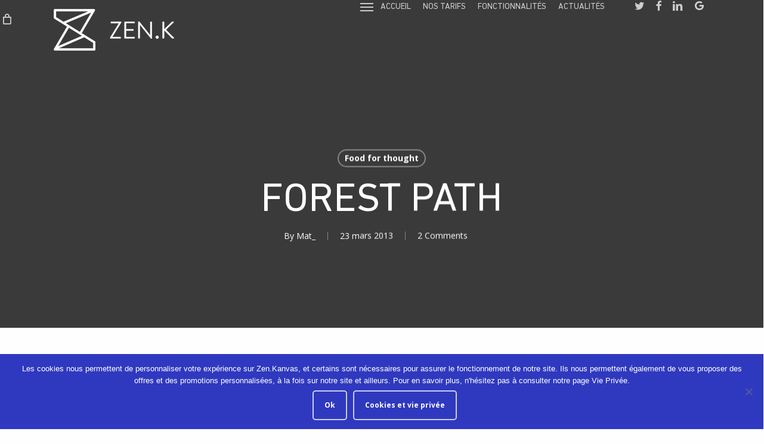

--- FILE ---
content_type: text/html; charset=UTF-8
request_url: https://zen.kanvas.fr/the-field/
body_size: 17540
content:
<!doctype html><html lang="fr-FR" class="no-js"><head>  <script>(function(w,d,s,l,i){w[l]=w[l]||[];w[l].push({'gtm.start':
new Date().getTime(),event:'gtm.js'});var f=d.getElementsByTagName(s)[0],
j=d.createElement(s),dl=l!='dataLayer'?'&l='+l:'';j.async=true;j.src=
'https://www.googletagmanager.com/gtm.js?id='+i+dl;f.parentNode.insertBefore(j,f);
})(window,document,'script','dataLayer','GTM-K9TL249');</script> <meta http-equiv="Content-Type" content="text/html; charset=UTF-8" /><meta name="viewport" content="width=device-width, initial-scale=1, maximum-scale=1, user-scalable=0" /><title>Forest Path &#8211; Zen &#8211; Maintenance et webmastering de site internet</title><meta name='robots' content='max-image-preview:large' /><style>img:is([sizes="auto" i], [sizes^="auto," i]) { contain-intrinsic-size: 3000px 1500px }</style> <script>window._wca = window._wca || [];</script> <link rel='dns-prefetch' href='//stats.wp.com' /><link rel='dns-prefetch' href='//cdn.datatables.net' /><link rel='dns-prefetch' href='//fonts.googleapis.com' /><link rel='dns-prefetch' href='//v0.wordpress.com' /><link rel="alternate" type="application/rss+xml" title="Zen - Maintenance et webmastering de site internet &raquo; Flux" href="https://zen.kanvas.fr/feed/" /><link rel="alternate" type="application/rss+xml" title="Zen - Maintenance et webmastering de site internet &raquo; Flux des commentaires" href="https://zen.kanvas.fr/comments/feed/" /><link rel="alternate" type="application/rss+xml" title="Zen - Maintenance et webmastering de site internet &raquo; Forest Path Flux des commentaires" href="https://zen.kanvas.fr/the-field/feed/" /> <script type="text/javascript">/*  */
window._wpemojiSettings = {"baseUrl":"https:\/\/s.w.org\/images\/core\/emoji\/15.0.3\/72x72\/","ext":".png","svgUrl":"https:\/\/s.w.org\/images\/core\/emoji\/15.0.3\/svg\/","svgExt":".svg","source":{"concatemoji":"https:\/\/zen.kanvas.fr\/wp-includes\/js\/wp-emoji-release.min.js"}};
/*! This file is auto-generated */
!function(i,n){var o,s,e;function c(e){try{var t={supportTests:e,timestamp:(new Date).valueOf()};sessionStorage.setItem(o,JSON.stringify(t))}catch(e){}}function p(e,t,n){e.clearRect(0,0,e.canvas.width,e.canvas.height),e.fillText(t,0,0);var t=new Uint32Array(e.getImageData(0,0,e.canvas.width,e.canvas.height).data),r=(e.clearRect(0,0,e.canvas.width,e.canvas.height),e.fillText(n,0,0),new Uint32Array(e.getImageData(0,0,e.canvas.width,e.canvas.height).data));return t.every(function(e,t){return e===r[t]})}function u(e,t,n){switch(t){case"flag":return n(e,"\ud83c\udff3\ufe0f\u200d\u26a7\ufe0f","\ud83c\udff3\ufe0f\u200b\u26a7\ufe0f")?!1:!n(e,"\ud83c\uddfa\ud83c\uddf3","\ud83c\uddfa\u200b\ud83c\uddf3")&&!n(e,"\ud83c\udff4\udb40\udc67\udb40\udc62\udb40\udc65\udb40\udc6e\udb40\udc67\udb40\udc7f","\ud83c\udff4\u200b\udb40\udc67\u200b\udb40\udc62\u200b\udb40\udc65\u200b\udb40\udc6e\u200b\udb40\udc67\u200b\udb40\udc7f");case"emoji":return!n(e,"\ud83d\udc26\u200d\u2b1b","\ud83d\udc26\u200b\u2b1b")}return!1}function f(e,t,n){var r="undefined"!=typeof WorkerGlobalScope&&self instanceof WorkerGlobalScope?new OffscreenCanvas(300,150):i.createElement("canvas"),a=r.getContext("2d",{willReadFrequently:!0}),o=(a.textBaseline="top",a.font="600 32px Arial",{});return e.forEach(function(e){o[e]=t(a,e,n)}),o}function t(e){var t=i.createElement("script");t.src=e,t.defer=!0,i.head.appendChild(t)}"undefined"!=typeof Promise&&(o="wpEmojiSettingsSupports",s=["flag","emoji"],n.supports={everything:!0,everythingExceptFlag:!0},e=new Promise(function(e){i.addEventListener("DOMContentLoaded",e,{once:!0})}),new Promise(function(t){var n=function(){try{var e=JSON.parse(sessionStorage.getItem(o));if("object"==typeof e&&"number"==typeof e.timestamp&&(new Date).valueOf()<e.timestamp+604800&&"object"==typeof e.supportTests)return e.supportTests}catch(e){}return null}();if(!n){if("undefined"!=typeof Worker&&"undefined"!=typeof OffscreenCanvas&&"undefined"!=typeof URL&&URL.createObjectURL&&"undefined"!=typeof Blob)try{var e="postMessage("+f.toString()+"("+[JSON.stringify(s),u.toString(),p.toString()].join(",")+"));",r=new Blob([e],{type:"text/javascript"}),a=new Worker(URL.createObjectURL(r),{name:"wpTestEmojiSupports"});return void(a.onmessage=function(e){c(n=e.data),a.terminate(),t(n)})}catch(e){}c(n=f(s,u,p))}t(n)}).then(function(e){for(var t in e)n.supports[t]=e[t],n.supports.everything=n.supports.everything&&n.supports[t],"flag"!==t&&(n.supports.everythingExceptFlag=n.supports.everythingExceptFlag&&n.supports[t]);n.supports.everythingExceptFlag=n.supports.everythingExceptFlag&&!n.supports.flag,n.DOMReady=!1,n.readyCallback=function(){n.DOMReady=!0}}).then(function(){return e}).then(function(){var e;n.supports.everything||(n.readyCallback(),(e=n.source||{}).concatemoji?t(e.concatemoji):e.wpemoji&&e.twemoji&&(t(e.twemoji),t(e.wpemoji)))}))}((window,document),window._wpemojiSettings);
/*  */</script> <link rel='stylesheet' id='wc-blocks-integration-css' href='https://zen.kanvas.fr/wp-content/plugins/woocommerce-subscriptions/vendor/woocommerce/subscriptions-core/build/index.css' type='text/css' media='all' /><style id='wp-emoji-styles-inline-css' type='text/css'>img.wp-smiley, img.emoji {
		display: inline !important;
		border: none !important;
		box-shadow: none !important;
		height: 1em !important;
		width: 1em !important;
		margin: 0 0.07em !important;
		vertical-align: -0.1em !important;
		background: none !important;
		padding: 0 !important;
	}</style><link rel='stylesheet' id='wp-block-library-css' href='https://zen.kanvas.fr/wp-includes/css/dist/block-library/style.min.css' type='text/css' media='all' /><style id='wp-block-library-inline-css' type='text/css'>.has-text-align-justify{text-align:justify;}</style><link rel='stylesheet' id='mediaelement-css' href='https://zen.kanvas.fr/wp-includes/js/mediaelement/mediaelementplayer-legacy.min.css' type='text/css' media='all' /><link rel='stylesheet' id='wp-mediaelement-css' href='https://zen.kanvas.fr/wp-includes/js/mediaelement/wp-mediaelement.min.css' type='text/css' media='all' /><style id='wp-mediaelement-inline-css' type='text/css'>body .mejs-container .mejs-controls >.mejs-horizontal-volume-slider{height:26px;width:56px;position:relative;display:block;float:left;}.mejs-controls .mejs-horizontal-volume-slider .mejs-horizontal-volume-total{background:rgba(255,255,255,.33)}.mejs-controls .mejs-button button:focus{outline:none}body[data-button-style*="_rounded"] .mejs-button>button,body[data-button-style^="rounded"] .mejs-controls .mejs-pause button,body .mejs-controls .mejs-pause{border-radius:0!important;}video,audio{visibility:hidden}.mejs-controls .mejs-time-rail .mejs-time-loaded{background-color:rgba(255,255,255,0.3)!important}.mejs-video .mejs-controls .mejs-time-rail{padding-top:12px}.mejs-audio .mejs-controls .mejs-time-rail{padding-top:11px}.mejs-video .mejs-controls .mejs-time-rail .mejs-time-current,.mejs-video .mejs-controls .mejs-time-rail span,.mejs-video .mejs-controls .mejs-time-rail a,.mejs-video .mejs-controls .mejs-time-rail .mejs-time-loaded{height:8px}.mejs-audio .mejs-controls .mejs-time-rail .mejs-time-current,.mejs-audio .mejs-controls .mejs-time-rail span,.mejs-audio .mejs-controls .mejs-time-rail a,.mejs-audio .mejs-controls .mejs-time-rail .mejs-time-loaded{height:8px}#ajax-content-wrap .mejs-container{background-color:transparent;background-image:none!important}.wp-video{margin-bottom:20px;}.wp-video,.mejs-container .mejs-poster img{max-width:none!important;width:100%!important}.wp-video-shortcode.mejs-container .mejs-poster img{visibility:hidden;display:block;margin-bottom:0;}.mejs-container-fullscreen .mejs-poster img{height:100%!important}body .mejs-poster{background-size:cover}body .mejs-container .mejs-controls .mejs-time{opacity:0.8;}body .mejs-controls button{transition:opacity 0.15s ease}body .mejs-controls button:hover,.mejs-controls .mejs-fullscreen-button:hover button{opacity:0.8}#ajax-content-wrap .mejs-controls .mejs-time-rail .mejs-time-total{background-color:rgba(255,255,255,0.25)}.mejs-controls .mejs-horizontal-volume-slider .mejs-horizontal-volume-current{background:transparent!important}body .mejs-controls .mejs-button button{font-size:18px;color:#fff;width:auto;position:relative;display:inline-block;}body .mejs-controls .mejs-button:not(.mejs-replay) button{background-image:none}body .mejs-controls .mejs-button.mejs-replay button{width:20px;}body .mejs-controls button:before{text-decoration:inherit;display:inline-block;speak:none}body .mejs-controls .mejs-play button:before{content:"\e052"}body .mejs-controls .mejs-mute button:before{content:"\e098"}body .mejs-controls .mejs-unmute button:before{content:"\e099"}body .mejs-controls .mejs-fullscreen-button button:before{content:"\e110";font-size:17px}body .mejs-controls .mejs-fullscreen-button.mejs-unfullscreen button:before{content:"\e111"}body .mejs-button.mejs-volume-button{margin-left:5px}body .mejs-controls .mejs-pause{top:2px;left:2px;position:relative;}body .mejs-controls .mejs-pause button{border-left:3px solid #fff;border-right:3px solid #fff;width:9px;height:12px;right:3px;top:2px}#ajax-content-wrap .mejs-container.mejs-audio{height:44px!important;background-color:rgba(0,0,0,1)}#ajax-content-wrap .mejs-container.mejs-audio .mejs-playpause-button{margin-left:0;}body .mejs-container.mejs-audio .mejs-controls{height:42px}body .mejs-container:not(.mejs-audio) .mejs-controls:before{background:linear-gradient(rgba(255,255,255,0) -2%,rgba(0,0,0,0) 35%,rgba(0,0,0,0.04) 44%,rgba(0,0,0,0.8) 100%,rgba(0,0,0,0.6) 100%);position:absolute;bottom:0;left:0;width:100%;height:400%;z-index:11;border-radius:4px;content:" "}body .mfp-wrap .mfp-content .mejs-container:not(.mejs-audio) .mejs-controls:before{border-radius:0;}body .mejs-container .mejs-controls >*{z-index:100;position:relative}body .mejs-container .mejs-controls{background:none!important;height:50px}#ajax-content-wrap .mejs-playpause-button{margin-left:20px}#ajax-content-wrap .mejs-fullscreen-button{margin-right:20px}body .mejs-video .mejs-controls .mejs-time-rail .mejs-time-float{color:#fff;border:none;background-color:transparent}body .mejs-controls .mejs-time-rail .mejs-time-float-corner{border-color:transparent transparent}body .mejs-audio .mejs-controls .mejs-time-rail .mejs-time-float{border:none;background-color:#fff;height:15px;box-shadow:0 2px 12px rgba(0,0,0,0.25)}</style><style id='jetpack-sharing-buttons-style-inline-css' type='text/css'>.jetpack-sharing-buttons__services-list{display:flex;flex-direction:row;flex-wrap:wrap;gap:0;list-style-type:none;margin:5px;padding:0}.jetpack-sharing-buttons__services-list.has-small-icon-size{font-size:12px}.jetpack-sharing-buttons__services-list.has-normal-icon-size{font-size:16px}.jetpack-sharing-buttons__services-list.has-large-icon-size{font-size:24px}.jetpack-sharing-buttons__services-list.has-huge-icon-size{font-size:36px}@media print{.jetpack-sharing-buttons__services-list{display:none!important}}.editor-styles-wrapper .wp-block-jetpack-sharing-buttons{gap:0;padding-inline-start:0}ul.jetpack-sharing-buttons__services-list.has-background{padding:1.25em 2.375em}</style><style id='classic-theme-styles-inline-css' type='text/css'>/*! This file is auto-generated */
.wp-block-button__link{color:#fff;background-color:#32373c;border-radius:9999px;box-shadow:none;text-decoration:none;padding:calc(.667em + 2px) calc(1.333em + 2px);font-size:1.125em}.wp-block-file__button{background:#32373c;color:#fff;text-decoration:none}</style><style id='global-styles-inline-css' type='text/css'>:root{--wp--preset--aspect-ratio--square: 1;--wp--preset--aspect-ratio--4-3: 4/3;--wp--preset--aspect-ratio--3-4: 3/4;--wp--preset--aspect-ratio--3-2: 3/2;--wp--preset--aspect-ratio--2-3: 2/3;--wp--preset--aspect-ratio--16-9: 16/9;--wp--preset--aspect-ratio--9-16: 9/16;--wp--preset--color--black: #000000;--wp--preset--color--cyan-bluish-gray: #abb8c3;--wp--preset--color--white: #ffffff;--wp--preset--color--pale-pink: #f78da7;--wp--preset--color--vivid-red: #cf2e2e;--wp--preset--color--luminous-vivid-orange: #ff6900;--wp--preset--color--luminous-vivid-amber: #fcb900;--wp--preset--color--light-green-cyan: #7bdcb5;--wp--preset--color--vivid-green-cyan: #00d084;--wp--preset--color--pale-cyan-blue: #8ed1fc;--wp--preset--color--vivid-cyan-blue: #0693e3;--wp--preset--color--vivid-purple: #9b51e0;--wp--preset--gradient--vivid-cyan-blue-to-vivid-purple: linear-gradient(135deg,rgba(6,147,227,1) 0%,rgb(155,81,224) 100%);--wp--preset--gradient--light-green-cyan-to-vivid-green-cyan: linear-gradient(135deg,rgb(122,220,180) 0%,rgb(0,208,130) 100%);--wp--preset--gradient--luminous-vivid-amber-to-luminous-vivid-orange: linear-gradient(135deg,rgba(252,185,0,1) 0%,rgba(255,105,0,1) 100%);--wp--preset--gradient--luminous-vivid-orange-to-vivid-red: linear-gradient(135deg,rgba(255,105,0,1) 0%,rgb(207,46,46) 100%);--wp--preset--gradient--very-light-gray-to-cyan-bluish-gray: linear-gradient(135deg,rgb(238,238,238) 0%,rgb(169,184,195) 100%);--wp--preset--gradient--cool-to-warm-spectrum: linear-gradient(135deg,rgb(74,234,220) 0%,rgb(151,120,209) 20%,rgb(207,42,186) 40%,rgb(238,44,130) 60%,rgb(251,105,98) 80%,rgb(254,248,76) 100%);--wp--preset--gradient--blush-light-purple: linear-gradient(135deg,rgb(255,206,236) 0%,rgb(152,150,240) 100%);--wp--preset--gradient--blush-bordeaux: linear-gradient(135deg,rgb(254,205,165) 0%,rgb(254,45,45) 50%,rgb(107,0,62) 100%);--wp--preset--gradient--luminous-dusk: linear-gradient(135deg,rgb(255,203,112) 0%,rgb(199,81,192) 50%,rgb(65,88,208) 100%);--wp--preset--gradient--pale-ocean: linear-gradient(135deg,rgb(255,245,203) 0%,rgb(182,227,212) 50%,rgb(51,167,181) 100%);--wp--preset--gradient--electric-grass: linear-gradient(135deg,rgb(202,248,128) 0%,rgb(113,206,126) 100%);--wp--preset--gradient--midnight: linear-gradient(135deg,rgb(2,3,129) 0%,rgb(40,116,252) 100%);--wp--preset--font-size--small: 13px;--wp--preset--font-size--medium: 20px;--wp--preset--font-size--large: 36px;--wp--preset--font-size--x-large: 42px;--wp--preset--spacing--20: 0.44rem;--wp--preset--spacing--30: 0.67rem;--wp--preset--spacing--40: 1rem;--wp--preset--spacing--50: 1.5rem;--wp--preset--spacing--60: 2.25rem;--wp--preset--spacing--70: 3.38rem;--wp--preset--spacing--80: 5.06rem;--wp--preset--shadow--natural: 6px 6px 9px rgba(0, 0, 0, 0.2);--wp--preset--shadow--deep: 12px 12px 50px rgba(0, 0, 0, 0.4);--wp--preset--shadow--sharp: 6px 6px 0px rgba(0, 0, 0, 0.2);--wp--preset--shadow--outlined: 6px 6px 0px -3px rgba(255, 255, 255, 1), 6px 6px rgba(0, 0, 0, 1);--wp--preset--shadow--crisp: 6px 6px 0px rgba(0, 0, 0, 1);}:where(.is-layout-flex){gap: 0.5em;}:where(.is-layout-grid){gap: 0.5em;}body .is-layout-flex{display: flex;}.is-layout-flex{flex-wrap: wrap;align-items: center;}.is-layout-flex > :is(*, div){margin: 0;}body .is-layout-grid{display: grid;}.is-layout-grid > :is(*, div){margin: 0;}:where(.wp-block-columns.is-layout-flex){gap: 2em;}:where(.wp-block-columns.is-layout-grid){gap: 2em;}:where(.wp-block-post-template.is-layout-flex){gap: 1.25em;}:where(.wp-block-post-template.is-layout-grid){gap: 1.25em;}.has-black-color{color: var(--wp--preset--color--black) !important;}.has-cyan-bluish-gray-color{color: var(--wp--preset--color--cyan-bluish-gray) !important;}.has-white-color{color: var(--wp--preset--color--white) !important;}.has-pale-pink-color{color: var(--wp--preset--color--pale-pink) !important;}.has-vivid-red-color{color: var(--wp--preset--color--vivid-red) !important;}.has-luminous-vivid-orange-color{color: var(--wp--preset--color--luminous-vivid-orange) !important;}.has-luminous-vivid-amber-color{color: var(--wp--preset--color--luminous-vivid-amber) !important;}.has-light-green-cyan-color{color: var(--wp--preset--color--light-green-cyan) !important;}.has-vivid-green-cyan-color{color: var(--wp--preset--color--vivid-green-cyan) !important;}.has-pale-cyan-blue-color{color: var(--wp--preset--color--pale-cyan-blue) !important;}.has-vivid-cyan-blue-color{color: var(--wp--preset--color--vivid-cyan-blue) !important;}.has-vivid-purple-color{color: var(--wp--preset--color--vivid-purple) !important;}.has-black-background-color{background-color: var(--wp--preset--color--black) !important;}.has-cyan-bluish-gray-background-color{background-color: var(--wp--preset--color--cyan-bluish-gray) !important;}.has-white-background-color{background-color: var(--wp--preset--color--white) !important;}.has-pale-pink-background-color{background-color: var(--wp--preset--color--pale-pink) !important;}.has-vivid-red-background-color{background-color: var(--wp--preset--color--vivid-red) !important;}.has-luminous-vivid-orange-background-color{background-color: var(--wp--preset--color--luminous-vivid-orange) !important;}.has-luminous-vivid-amber-background-color{background-color: var(--wp--preset--color--luminous-vivid-amber) !important;}.has-light-green-cyan-background-color{background-color: var(--wp--preset--color--light-green-cyan) !important;}.has-vivid-green-cyan-background-color{background-color: var(--wp--preset--color--vivid-green-cyan) !important;}.has-pale-cyan-blue-background-color{background-color: var(--wp--preset--color--pale-cyan-blue) !important;}.has-vivid-cyan-blue-background-color{background-color: var(--wp--preset--color--vivid-cyan-blue) !important;}.has-vivid-purple-background-color{background-color: var(--wp--preset--color--vivid-purple) !important;}.has-black-border-color{border-color: var(--wp--preset--color--black) !important;}.has-cyan-bluish-gray-border-color{border-color: var(--wp--preset--color--cyan-bluish-gray) !important;}.has-white-border-color{border-color: var(--wp--preset--color--white) !important;}.has-pale-pink-border-color{border-color: var(--wp--preset--color--pale-pink) !important;}.has-vivid-red-border-color{border-color: var(--wp--preset--color--vivid-red) !important;}.has-luminous-vivid-orange-border-color{border-color: var(--wp--preset--color--luminous-vivid-orange) !important;}.has-luminous-vivid-amber-border-color{border-color: var(--wp--preset--color--luminous-vivid-amber) !important;}.has-light-green-cyan-border-color{border-color: var(--wp--preset--color--light-green-cyan) !important;}.has-vivid-green-cyan-border-color{border-color: var(--wp--preset--color--vivid-green-cyan) !important;}.has-pale-cyan-blue-border-color{border-color: var(--wp--preset--color--pale-cyan-blue) !important;}.has-vivid-cyan-blue-border-color{border-color: var(--wp--preset--color--vivid-cyan-blue) !important;}.has-vivid-purple-border-color{border-color: var(--wp--preset--color--vivid-purple) !important;}.has-vivid-cyan-blue-to-vivid-purple-gradient-background{background: var(--wp--preset--gradient--vivid-cyan-blue-to-vivid-purple) !important;}.has-light-green-cyan-to-vivid-green-cyan-gradient-background{background: var(--wp--preset--gradient--light-green-cyan-to-vivid-green-cyan) !important;}.has-luminous-vivid-amber-to-luminous-vivid-orange-gradient-background{background: var(--wp--preset--gradient--luminous-vivid-amber-to-luminous-vivid-orange) !important;}.has-luminous-vivid-orange-to-vivid-red-gradient-background{background: var(--wp--preset--gradient--luminous-vivid-orange-to-vivid-red) !important;}.has-very-light-gray-to-cyan-bluish-gray-gradient-background{background: var(--wp--preset--gradient--very-light-gray-to-cyan-bluish-gray) !important;}.has-cool-to-warm-spectrum-gradient-background{background: var(--wp--preset--gradient--cool-to-warm-spectrum) !important;}.has-blush-light-purple-gradient-background{background: var(--wp--preset--gradient--blush-light-purple) !important;}.has-blush-bordeaux-gradient-background{background: var(--wp--preset--gradient--blush-bordeaux) !important;}.has-luminous-dusk-gradient-background{background: var(--wp--preset--gradient--luminous-dusk) !important;}.has-pale-ocean-gradient-background{background: var(--wp--preset--gradient--pale-ocean) !important;}.has-electric-grass-gradient-background{background: var(--wp--preset--gradient--electric-grass) !important;}.has-midnight-gradient-background{background: var(--wp--preset--gradient--midnight) !important;}.has-small-font-size{font-size: var(--wp--preset--font-size--small) !important;}.has-medium-font-size{font-size: var(--wp--preset--font-size--medium) !important;}.has-large-font-size{font-size: var(--wp--preset--font-size--large) !important;}.has-x-large-font-size{font-size: var(--wp--preset--font-size--x-large) !important;}
:where(.wp-block-post-template.is-layout-flex){gap: 1.25em;}:where(.wp-block-post-template.is-layout-grid){gap: 1.25em;}
:where(.wp-block-columns.is-layout-flex){gap: 2em;}:where(.wp-block-columns.is-layout-grid){gap: 2em;}
:root :where(.wp-block-pullquote){font-size: 1.5em;line-height: 1.6;}</style><link rel='stylesheet' id='cookie-notice-front-css' href='https://zen.kanvas.fr/wp-content/plugins/cookie-notice/css/front.min.css' type='text/css' media='all' /><link rel='stylesheet' id='follow-up-emails-css' href='https://zen.kanvas.fr/wp-content/plugins/woocommerce-follow-up-emails/templates/followups.css' type='text/css' media='all' /><link rel='stylesheet' id='woocommerce-layout-css' href='https://zen.kanvas.fr/wp-content/plugins/woocommerce/assets/css/woocommerce-layout.css' type='text/css' media='all' /><style id='woocommerce-layout-inline-css' type='text/css'>.infinite-scroll .woocommerce-pagination {
		display: none;
	}</style><link rel='stylesheet' id='woocommerce-smallscreen-css' href='https://zen.kanvas.fr/wp-content/plugins/woocommerce/assets/css/woocommerce-smallscreen.css' type='text/css' media='only screen and (max-width: 768px)' /><link rel='stylesheet' id='woocommerce-general-css' href='https://zen.kanvas.fr/wp-content/plugins/woocommerce/assets/css/woocommerce.css' type='text/css' media='all' /><style id='woocommerce-inline-inline-css' type='text/css'>.woocommerce form .form-row .required { visibility: visible; }</style><link rel='stylesheet' id='font-style-css' href='https://zen.kanvas.fr/wp-content/themes/zen/font/font.css' type='text/css' media='all' /><link rel='stylesheet' id='font-awesome-css' href='https://zen.kanvas.fr/wp-content/themes/salient/css/font-awesome-legacy.min.css' type='text/css' media='all' /><link rel='stylesheet' id='parent-style-css' href='https://zen.kanvas.fr/wp-content/themes/salient/style.css' type='text/css' media='all' /><link rel='stylesheet' id='datatables-kanvas-style-css' href='https://cdn.datatables.net/1.10.12/css/jquery.dataTables.min.css' type='text/css' media='all' /><link rel='stylesheet' id='opensans-kanvas-css' href='//fonts.googleapis.com/css?family=Open+Sans%3A300%2C400%2C700' type='text/css' media='all' /><link rel='stylesheet' id='salient-grid-system-css' href='https://zen.kanvas.fr/wp-content/themes/salient/css/build/grid-system.css' type='text/css' media='all' /><link rel='stylesheet' id='main-styles-css' href='https://zen.kanvas.fr/wp-content/themes/salient/css/build/style.css' type='text/css' media='all' /><link rel='stylesheet' id='nectar-single-styles-css' href='https://zen.kanvas.fr/wp-content/themes/salient/css/build/single.css' type='text/css' media='all' /><link rel='stylesheet' id='nectar_default_font_open_sans-css' href='https://fonts.googleapis.com/css?family=Open+Sans%3A300%2C400%2C600%2C700&#038;subset=latin%2Clatin-ext%3Fver%3D1769036953' type='text/css' media='all' /><link rel='stylesheet' id='responsive-css' href='https://zen.kanvas.fr/wp-content/themes/salient/css/build/responsive.css' type='text/css' media='all' /><link rel='stylesheet' id='nectar-product-style-classic-css' href='https://zen.kanvas.fr/wp-content/themes/salient/css/build/third-party/woocommerce/product-style-classic.css' type='text/css' media='all' /><link rel='stylesheet' id='woocommerce-css' href='https://zen.kanvas.fr/wp-content/themes/salient/css/build/woocommerce.css' type='text/css' media='all' /><link rel='stylesheet' id='skin-ascend-css' href='https://zen.kanvas.fr/wp-content/themes/salient/css/build/ascend.css' type='text/css' media='all' /><link rel='stylesheet' id='salient-wp-menu-dynamic-css' href='https://zen.kanvas.fr/wp-content/uploads/salient/menu-dynamic.css' type='text/css' media='all' /><link rel='stylesheet' id='js_composer_front-css' href='https://zen.kanvas.fr/wp-content/plugins/js_composer_salient/assets/css/js_composer.min.css' type='text/css' media='all' /><link rel='stylesheet' id='dynamic-css-css' href='https://zen.kanvas.fr/wp-content/themes/salient/css/salient-dynamic-styles.css' type='text/css' media='all' /><style id='dynamic-css-inline-css' type='text/css'>#page-header-bg[data-post-hs="default_minimal"] .inner-wrap{text-align:center}#page-header-bg[data-post-hs="default_minimal"] .inner-wrap >a,.material #page-header-bg.fullscreen-header .inner-wrap >a{color:#fff;font-weight:600;border:2px solid rgba(255,255,255,0.4);padding:4px 10px;margin:5px 6px 0 5px;display:inline-block;transition:all 0.2s ease;-webkit-transition:all 0.2s ease;font-size:14px;line-height:18px}body.material #page-header-bg.fullscreen-header .inner-wrap >a{margin-bottom:15px;}body.material #page-header-bg.fullscreen-header .inner-wrap >a{border:none;padding:6px 10px}body[data-button-style^="rounded"] #page-header-bg[data-post-hs="default_minimal"] .inner-wrap >a,body[data-button-style^="rounded"].material #page-header-bg.fullscreen-header .inner-wrap >a{border-radius:100px}body.single [data-post-hs="default_minimal"] #single-below-header span,body.single .heading-title[data-header-style="default_minimal"] #single-below-header span{line-height:14px;}#page-header-bg[data-post-hs="default_minimal"] #single-below-header{text-align:center;position:relative;z-index:100}#page-header-bg[data-post-hs="default_minimal"] #single-below-header span{float:none;display:inline-block}#page-header-bg[data-post-hs="default_minimal"] .inner-wrap >a:hover,#page-header-bg[data-post-hs="default_minimal"] .inner-wrap >a:focus{border-color:transparent}#page-header-bg.fullscreen-header .avatar,#page-header-bg[data-post-hs="default_minimal"] .avatar{border-radius:100%}#page-header-bg.fullscreen-header .meta-author span,#page-header-bg[data-post-hs="default_minimal"] .meta-author span{display:block}#page-header-bg.fullscreen-header .meta-author img{margin-bottom:0;height:50px;width:auto}#page-header-bg[data-post-hs="default_minimal"] .meta-author img{margin-bottom:0;height:40px;width:auto}#page-header-bg[data-post-hs="default_minimal"] .author-section{position:absolute;bottom:30px}#page-header-bg.fullscreen-header .meta-author,#page-header-bg[data-post-hs="default_minimal"] .meta-author{font-size:18px}#page-header-bg.fullscreen-header .author-section .meta-date,#page-header-bg[data-post-hs="default_minimal"] .author-section .meta-date{font-size:12px;color:rgba(255,255,255,0.8)}#page-header-bg.fullscreen-header .author-section .meta-date i{font-size:12px}#page-header-bg[data-post-hs="default_minimal"] .author-section .meta-date i{font-size:11px;line-height:14px}#page-header-bg[data-post-hs="default_minimal"] .author-section .avatar-post-info{position:relative;top:-5px}#page-header-bg.fullscreen-header .author-section a,#page-header-bg[data-post-hs="default_minimal"] .author-section a{display:block;margin-bottom:-2px}#page-header-bg[data-post-hs="default_minimal"] .author-section a{font-size:14px;line-height:14px}#page-header-bg.fullscreen-header .author-section a:hover,#page-header-bg[data-post-hs="default_minimal"] .author-section a:hover{color:rgba(255,255,255,0.85)!important}#page-header-bg.fullscreen-header .author-section,#page-header-bg[data-post-hs="default_minimal"] .author-section{width:100%;z-index:10;text-align:center}#page-header-bg.fullscreen-header .author-section{margin-top:25px;}#page-header-bg.fullscreen-header .author-section span,#page-header-bg[data-post-hs="default_minimal"] .author-section span{padding-left:0;line-height:20px;font-size:20px}#page-header-bg.fullscreen-header .author-section .avatar-post-info,#page-header-bg[data-post-hs="default_minimal"] .author-section .avatar-post-info{margin-left:10px}#page-header-bg.fullscreen-header .author-section .avatar-post-info,#page-header-bg.fullscreen-header .author-section .meta-author,#page-header-bg[data-post-hs="default_minimal"] .author-section .avatar-post-info,#page-header-bg[data-post-hs="default_minimal"] .author-section .meta-author{text-align:left;display:inline-block;top:9px}@media only screen and (min-width :690px) and (max-width :999px){body.single-post #page-header-bg[data-post-hs="default_minimal"]{padding-top:10%;padding-bottom:10%;}}@media only screen and (max-width :690px){#ajax-content-wrap #page-header-bg[data-post-hs="default_minimal"] #single-below-header span:not(.rich-snippet-hidden),#ajax-content-wrap .row.heading-title[data-header-style="default_minimal"] .col.section-title span.meta-category{display:inline-block;}.container-wrap[data-remove-post-comment-number="0"][data-remove-post-author="0"][data-remove-post-date="0"] .heading-title[data-header-style="default_minimal"] #single-below-header > span,#page-header-bg[data-post-hs="default_minimal"] .span_6[data-remove-post-comment-number="0"][data-remove-post-author="0"][data-remove-post-date="0"] #single-below-header > span{padding:0 8px;}.container-wrap[data-remove-post-comment-number="0"][data-remove-post-author="0"][data-remove-post-date="0"] .heading-title[data-header-style="default_minimal"] #single-below-header span,#page-header-bg[data-post-hs="default_minimal"] .span_6[data-remove-post-comment-number="0"][data-remove-post-author="0"][data-remove-post-date="0"] #single-below-header span{font-size:13px;line-height:10px;}.material #page-header-bg.fullscreen-header .author-section{margin-top:5px;}#page-header-bg.fullscreen-header .author-section{bottom:20px;}#page-header-bg.fullscreen-header .author-section .meta-date:not(.updated){margin-top:-4px;display:block;}#page-header-bg.fullscreen-header .author-section .avatar-post-info{margin:10px 0 0 0;}}#page-header-bg h1,#page-header-bg .subheader,.nectar-box-roll .overlaid-content h1,.nectar-box-roll .overlaid-content .subheader,#page-header-bg #portfolio-nav a i,body .section-title #portfolio-nav a:hover i,.page-header-no-bg h1,.page-header-no-bg span,#page-header-bg #portfolio-nav a i,#page-header-bg span,#page-header-bg #single-below-header a:hover,#page-header-bg #single-below-header a:focus,#page-header-bg.fullscreen-header .author-section a{color:#ffffff!important;}body #page-header-bg .pinterest-share i,body #page-header-bg .facebook-share i,body #page-header-bg .linkedin-share i,body #page-header-bg .twitter-share i,body #page-header-bg .google-plus-share i,body #page-header-bg .icon-salient-heart,body #page-header-bg .icon-salient-heart-2{color:#ffffff;}#page-header-bg[data-post-hs="default_minimal"] .inner-wrap > a:not(:hover){color:#ffffff;border-color:rgba(255,255,255,0.4);}.single #page-header-bg #single-below-header > span{border-color:rgba(255,255,255,0.4);}body .section-title #portfolio-nav a:hover i{opacity:0.75;}.single #page-header-bg .blog-title #single-meta .nectar-social.hover > div a,.single #page-header-bg .blog-title #single-meta > div a,.single #page-header-bg .blog-title #single-meta ul .n-shortcode a,#page-header-bg .blog-title #single-meta .nectar-social.hover .share-btn{border-color:rgba(255,255,255,0.4);}.single #page-header-bg .blog-title #single-meta .nectar-social.hover > div a:hover,#page-header-bg .blog-title #single-meta .nectar-social.hover .share-btn:hover,.single #page-header-bg .blog-title #single-meta div > a:hover,.single #page-header-bg .blog-title #single-meta ul .n-shortcode a:hover,.single #page-header-bg .blog-title #single-meta ul li:not(.meta-share-count):hover > a{border-color:rgba(255,255,255,1);}.single #page-header-bg #single-meta div span,.single #page-header-bg #single-meta > div a,.single #page-header-bg #single-meta > div i{color:#ffffff!important;}.single #page-header-bg #single-meta ul .meta-share-count .nectar-social a i{color:rgba(255,255,255,0.7)!important;}.single #page-header-bg #single-meta ul .meta-share-count .nectar-social a:hover i{color:rgba(255,255,255,1)!important;}.no-rgba #header-space{display:none;}@media only screen and (max-width:999px){body #header-space[data-header-mobile-fixed="1"]{display:none;}#header-outer[data-mobile-fixed="false"]{position:absolute;}}@media only screen and (max-width:999px){body:not(.nectar-no-flex-height) #header-space[data-secondary-header-display="full"]:not([data-header-mobile-fixed="false"]){display:block!important;margin-bottom:-50px;}#header-space[data-secondary-header-display="full"][data-header-mobile-fixed="false"]{display:none;}}@media only screen and (min-width:1000px){#header-space{display:none;}.nectar-slider-wrap.first-section,.parallax_slider_outer.first-section,.full-width-content.first-section,.parallax_slider_outer.first-section .swiper-slide .content,.nectar-slider-wrap.first-section .swiper-slide .content,#page-header-bg,.nder-page-header,#page-header-wrap,.full-width-section.first-section{margin-top:0!important;}body #page-header-bg,body #page-header-wrap{height:126px;}body #search-outer{z-index:100000;}}@media only screen and (min-width:1000px){#page-header-wrap.fullscreen-header,#page-header-wrap.fullscreen-header #page-header-bg,html:not(.nectar-box-roll-loaded) .nectar-box-roll > #page-header-bg.fullscreen-header,.nectar_fullscreen_zoom_recent_projects,#nectar_fullscreen_rows:not(.afterLoaded) > div{height:100vh;}.wpb_row.vc_row-o-full-height.top-level,.wpb_row.vc_row-o-full-height.top-level > .col.span_12{min-height:100vh;}#page-header-bg[data-alignment-v="middle"] .span_6 .inner-wrap,#page-header-bg[data-alignment-v="top"] .span_6 .inner-wrap{padding-top:98px;}.nectar-slider-wrap[data-fullscreen="true"]:not(.loaded),.nectar-slider-wrap[data-fullscreen="true"]:not(.loaded) .swiper-container{height:calc(100vh + 2px)!important;}.admin-bar .nectar-slider-wrap[data-fullscreen="true"]:not(.loaded),.admin-bar .nectar-slider-wrap[data-fullscreen="true"]:not(.loaded) .swiper-container{height:calc(100vh - 30px)!important;}}@media only screen and (max-width:999px){#page-header-bg[data-alignment-v="middle"]:not(.fullscreen-header) .span_6 .inner-wrap,#page-header-bg[data-alignment-v="top"] .span_6 .inner-wrap{padding-top:49px;}.vc_row.top-level.full-width-section:not(.full-width-ns) > .span_12,#page-header-bg[data-alignment-v="bottom"] .span_6 .inner-wrap{padding-top:24px;}}@media only screen and (max-width:690px){.vc_row.top-level.full-width-section:not(.full-width-ns) > .span_12{padding-top:49px;}.vc_row.top-level.full-width-content .nectar-recent-posts-single_featured .recent-post-container > .inner-wrap{padding-top:24px;}}@media only screen and (max-width:999px){.full-width-ns .nectar-slider-wrap .swiper-slide[data-y-pos="middle"] .content,.full-width-ns .nectar-slider-wrap .swiper-slide[data-y-pos="top"] .content{padding-top:30px;}}@media only screen and (max-width:999px){.using-mobile-browser #nectar_fullscreen_rows:not(.afterLoaded):not([data-mobile-disable="on"]) > div{height:calc(100vh - 76px);}.using-mobile-browser .wpb_row.vc_row-o-full-height.top-level,.using-mobile-browser .wpb_row.vc_row-o-full-height.top-level > .col.span_12,[data-permanent-transparent="1"].using-mobile-browser .wpb_row.vc_row-o-full-height.top-level,[data-permanent-transparent="1"].using-mobile-browser .wpb_row.vc_row-o-full-height.top-level > .col.span_12{min-height:calc(100vh - 76px);}html:not(.nectar-box-roll-loaded) .nectar-box-roll > #page-header-bg.fullscreen-header,.nectar_fullscreen_zoom_recent_projects,.nectar-slider-wrap[data-fullscreen="true"]:not(.loaded),.nectar-slider-wrap[data-fullscreen="true"]:not(.loaded) .swiper-container,#nectar_fullscreen_rows:not(.afterLoaded):not([data-mobile-disable="on"]) > div{height:calc(100vh - 1px);}.wpb_row.vc_row-o-full-height.top-level,.wpb_row.vc_row-o-full-height.top-level > .col.span_12{min-height:calc(100vh - 1px);}body[data-transparent-header="false"] #ajax-content-wrap.no-scroll{min-height:calc(100vh - 1px);height:calc(100vh - 1px);}}.post-type-archive-product.woocommerce .container-wrap,.tax-product_cat.woocommerce .container-wrap{background-color:#f6f6f6;}.woocommerce ul.products li.product.material,.woocommerce-page ul.products li.product.material{background-color:#ffffff;}.woocommerce ul.products li.product.minimal .product-wrap,.woocommerce ul.products li.product.minimal .background-color-expand,.woocommerce-page ul.products li.product.minimal .product-wrap,.woocommerce-page ul.products li.product.minimal .background-color-expand{background-color:#ffffff;}.blog_next_prev_buttons{background-color:#2d2d2d;}.col.padding-2-percent > .vc_column-inner,.col.padding-2-percent > .n-sticky > .vc_column-inner{padding:calc(600px * 0.03);}@media only screen and (max-width:690px){.col.padding-2-percent > .vc_column-inner,.col.padding-2-percent > .n-sticky > .vc_column-inner{padding:calc(100vw * 0.03);}}@media only screen and (min-width:1000px){.col.padding-2-percent > .vc_column-inner,.col.padding-2-percent > .n-sticky > .vc_column-inner{padding:calc((100vw - 180px) * 0.02);}.column_container:not(.vc_col-sm-12) .col.padding-2-percent > .vc_column-inner{padding:calc((100vw - 180px) * 0.01);}}@media only screen and (min-width:1425px){.col.padding-2-percent > .vc_column-inner{padding:calc(1245px * 0.02);}.column_container:not(.vc_col-sm-12) .col.padding-2-percent > .vc_column-inner{padding:calc(1245px * 0.01);}}.full-width-content .col.padding-2-percent > .vc_column-inner{padding:calc(100vw * 0.02);}@media only screen and (max-width:999px){.full-width-content .col.padding-2-percent > .vc_column-inner{padding:calc(100vw * 0.03);}}@media only screen and (min-width:1000px){.full-width-content .column_container:not(.vc_col-sm-12) .col.padding-2-percent > .vc_column-inner{padding:calc(100vw * 0.01);}}.screen-reader-text,.nectar-skip-to-content:not(:focus){border:0;clip:rect(1px,1px,1px,1px);clip-path:inset(50%);height:1px;margin:-1px;overflow:hidden;padding:0;position:absolute!important;width:1px;word-wrap:normal!important;}.row .col img:not([srcset]){width:auto;}.row .col img.img-with-animation.nectar-lazy:not([srcset]){width:100%;}</style><link rel='stylesheet' id='salient-child-style-css' href='https://zen.kanvas.fr/wp-content/themes/zen/style.css' type='text/css' media='all' /><link rel='stylesheet' id='jetpack_css-css' href='https://zen.kanvas.fr/wp-content/plugins/jetpack/css/jetpack.css' type='text/css' media='all' /> <script type="text/javascript" src="https://zen.kanvas.fr/wp-includes/js/jquery/jquery.min.js" id="jquery-core-js"></script> <script type="text/javascript" src="https://zen.kanvas.fr/wp-includes/js/jquery/jquery-migrate.min.js" id="jquery-migrate-js"></script> <script type="text/javascript" id="fue-account-subscriptions-js-extra">/*  */
var FUE = {"ajaxurl":"https:\/\/zen.kanvas.fr\/wp-admin\/admin-ajax.php","ajax_loader":"https:\/\/zen.kanvas.fr\/wp-content\/plugins\/woocommerce-follow-up-emails\/templates\/images\/ajax-loader.gif"};
/*  */</script> <script type="text/javascript" src="https://zen.kanvas.fr/wp-content/plugins/woocommerce-follow-up-emails/templates/js/fue-account-subscriptions.js" id="fue-account-subscriptions-js"></script> <script type="text/javascript" src="https://zen.kanvas.fr/wp-content/plugins/woocommerce/assets/js/jquery-blockui/jquery.blockUI.min.js" id="jquery-blockui-js" defer="defer" data-wp-strategy="defer"></script> <script type="text/javascript" id="wc-add-to-cart-js-extra">/*  */
var wc_add_to_cart_params = {"ajax_url":"\/wp-admin\/admin-ajax.php","wc_ajax_url":"\/?wc-ajax=%%endpoint%%","i18n_view_cart":"View cart","cart_url":"https:\/\/zen.kanvas.fr\/panier\/","is_cart":"","cart_redirect_after_add":"no"};
/*  */</script> <script type="text/javascript" src="https://zen.kanvas.fr/wp-content/plugins/woocommerce/assets/js/frontend/add-to-cart.min.js" id="wc-add-to-cart-js" defer="defer" data-wp-strategy="defer"></script> <script type="text/javascript" src="https://zen.kanvas.fr/wp-content/plugins/woocommerce/assets/js/js-cookie/js.cookie.min.js" id="js-cookie-js" defer="defer" data-wp-strategy="defer"></script> <script type="text/javascript" id="woocommerce-js-extra">/*  */
var woocommerce_params = {"ajax_url":"\/wp-admin\/admin-ajax.php","wc_ajax_url":"\/?wc-ajax=%%endpoint%%"};
/*  */</script> <script type="text/javascript" src="https://zen.kanvas.fr/wp-content/plugins/woocommerce/assets/js/frontend/woocommerce.min.js" id="woocommerce-js" defer="defer" data-wp-strategy="defer"></script> <script type="text/javascript" src="https://stats.wp.com/s-202604.js" id="woocommerce-analytics-js" defer="defer" data-wp-strategy="defer"></script> <link rel="https://api.w.org/" href="https://zen.kanvas.fr/wp-json/" /><link rel="alternate" title="JSON" type="application/json" href="https://zen.kanvas.fr/wp-json/wp/v2/posts/137" /><link rel="EditURI" type="application/rsd+xml" title="RSD" href="https://zen.kanvas.fr/xmlrpc.php?rsd" /><meta name="generator" content="WordPress 6.7.4" /><meta name="generator" content="WooCommerce 8.8.6" /><link rel="canonical" href="https://zen.kanvas.fr/the-field/" /><link rel='shortlink' href='https://wp.me/p8MUpO-2d' /><link rel="alternate" title="oEmbed (JSON)" type="application/json+oembed" href="https://zen.kanvas.fr/wp-json/oembed/1.0/embed?url=https%3A%2F%2Fzen.kanvas.fr%2Fthe-field%2F" /><link rel="alternate" title="oEmbed (XML)" type="text/xml+oembed" href="https://zen.kanvas.fr/wp-json/oembed/1.0/embed?url=https%3A%2F%2Fzen.kanvas.fr%2Fthe-field%2F&#038;format=xml" /><style>img#wpstats{display:none}</style> <script type="text/javascript">var root = document.getElementsByTagName( "html" )[0]; root.setAttribute( "class", "js" );</script> <noscript><style>.woocommerce-product-gallery{ opacity: 1 !important; }</style></noscript><style type="text/css">.recentcomments a{display:inline !important;padding:0 !important;margin:0 !important;}</style><meta name="generator" content="Powered by WPBakery Page Builder - drag and drop page builder for WordPress."/><meta property="og:type" content="article" /><meta property="og:title" content="Forest Path" /><meta property="og:url" content="https://zen.kanvas.fr/the-field/" /><meta property="og:description" content="Even the all-powerful Pointing has no control about the blind texts it is an almost" /><meta property="article:published_time" content="2013-03-23T17:20:09+00:00" /><meta property="article:modified_time" content="2013-03-23T17:20:09+00:00" /><meta property="og:site_name" content="Zen - Maintenance et webmastering de site internet" /><meta property="og:image" content="https://s0.wp.com/i/blank.jpg" /><meta property="og:image:alt" content="" /><meta property="og:locale" content="fr_FR" /><meta name="twitter:text:title" content="Forest Path" /><meta name="twitter:card" content="summary" /><noscript><style>.wpb_animate_when_almost_visible { opacity: 1; }</style></noscript> <script type="text/javascript">window.smartlook||(function(d) {
    var o=smartlook=function(){ o.api.push(arguments)},h=d.getElementsByTagName('head')[0];
    var c=d.createElement('script');o.api=new Array();c.async=true;c.type='text/javascript';
    c.charset='utf-8';c.src='//rec.smartlook.com/recorder.js';h.appendChild(c);
    })(document);
    smartlook('init', '45d443a9dbf73489e33018af9bf593c34f4e9fee');</script> <script>(function(i,s,o,g,r,a,m){i['GoogleAnalyticsObject']=r;i[r]=i[r]||function(){
(i[r].q=i[r].q||[]).push(arguments)},i[r].l=1*new Date();a=s.createElement(o),
m=s.getElementsByTagName(o)[0];a.async=1;a.src=g;m.parentNode.insertBefore(a,m)
})(window,document,'script','https://www.google-analytics.com/analytics.js','ga');
ga('create', 'UA-72700252-5', 'auto');
ga('send', 'pageview');</script> </head><body class="post-template-default single single-post postid-137 single-format-standard theme-salient cookies-not-set woocommerce-no-js nectar-auto-lightbox ascend wpb-js-composer js-comp-ver-6.9.1 vc_responsive" data-footer-reveal="false" data-header-format="default" data-header-breakpoint="1000" data-footer-reveal-shadow="none" data-dropdown-style="classic" data-cae="easeOutQuart" data-megamenu-width="contained" data-cad="1000" data-aie="zoom-out" data-ls="magnific" data-apte="center_mask_reveal" data-hhun="1" data-fancy-form-rcs="default" data-form-style="default" data-form-submit="default" data-is="inherit" data-button-style="rounded" data-header-inherit-rc="false" data-header-search="false" data-animated-anchors="false" data-ajax-transitions="false" data-full-width-header="false" data-slide-out-widget-area="true" data-slide-out-widget-area-style="slide-out-from-right" data-user-set-ocm="off" data-loading-animation="none" data-bg-header="true" data-ext-responsive="true" data-header-resize="0" data-header-color="light"  data-cart="true" data-smooth-scrolling="0" data-permanent-transparent="false" data-responsive="1" ><div id="header-space" data-header-mobile-fixed='1'></div><div id="header-outer" data-has-menu="true" data-transparent-header="true" data-remove-border="true" class="transparent" data-using-pr-menu="false" data-mobile-fixed="1" data-ptnm="false" data-lhe="animated_underline" data-user-set-bg="#ffffff" data-format="default" data-permanent-transparent="false" data-megamenu-rt="0" data-remove-fixed="0" data-cart="true" data-transparency-option="" data-box-shadow="small" data-shrink-num="6" data-full-width="false" data-using-secondary="0" data-using-logo="1" data-logo-height="70" data-m-logo-height="24" data-padding="28" data-header-resize="0"><header id="top"><div class="container"><div class="row"><div class="col span_3"><a id="logo" href="https://zen.kanvas.fr" ><img class="stnd skip-lazy default-logo dark-version" width="320" height="111" alt="Zen - Maintenance et webmastering de site internet" src="https://zen.kanvas.fr/wp-content/uploads/2018/06/logo-zen-kanvas-couleur-2018x2.png" srcset="https://zen.kanvas.fr/wp-content/uploads/2018/06/logo-zen-kanvas-couleur-2018x2.png 1x, https://zen.kanvas.fr/wp-content/uploads/2018/06/logo-zen-kanvas-couleur-2018x2.png 2x" /><img class="starting-logo skip-lazy default-logo" width="320" height="111" alt="Zen - Maintenance et webmastering de site internet" src="https://zen.kanvas.fr/wp-content/uploads/2018/06/logo-zen-kanvas-2018x2.png" srcset="https://zen.kanvas.fr/wp-content/uploads/2018/06/logo-zen-kanvas-2018x2.png 1x, https://zen.kanvas.fr/wp-content/uploads/2018/06/logo-zen-kanvas-2018x2.png 2x" /> </a></div><div class="col span_9 col_last"> <a id="mobile-cart-link" href="https://zen.kanvas.fr/panier/"><i class="icon-salient-cart"></i></a><div class="slide-out-widget-area-toggle mobile-icon slide-out-from-right" data-icon-animation="simple-transform"><div> <a href="#sidewidgetarea" class="closed"> <span> <i class="lines-button x2"> <i class="lines"></i> </i> </span> </a></div></div><nav><ul class="buttons" data-user-set-ocm="off"><li class="slide-out-widget-area-toggle" data-icon-animation="spin-and-transform"><div> <a href="#sidewidgetarea" class="closed"> <span> <i class="lines-button x2"> <i class="lines"></i> </i> </span> </a></div></li></ul><ul class="sf-menu"><li id="menu-item-6193" class="menu-item menu-item-type-post_type menu-item-object-page menu-item-home nectar-regular-menu-item menu-item-6193"><a href="https://zen.kanvas.fr/"><span class="menu-title-text">Accueil</span></a></li><li id="menu-item-6589" class="menu-item menu-item-type-post_type menu-item-object-page nectar-regular-menu-item menu-item-6589"><a href="https://zen.kanvas.fr/nos-tarifs-maintenance-wordpress/"><span class="menu-title-text">Nos tarifs</span></a></li><li id="menu-item-6288" class="menu-item menu-item-type-post_type menu-item-object-page nectar-regular-menu-item menu-item-6288"><a href="https://zen.kanvas.fr/fonctionnalites/"><span class="menu-title-text">Fonctionnalités</span></a></li><li id="menu-item-6674" class="menu-item menu-item-type-custom menu-item-object-custom nectar-regular-menu-item menu-item-6674"><a href="https://kanvas.fr/blog"><span class="menu-title-text">Actualités</span></a></li><li id="social-in-menu" class="button_social_group"><a target="_blank" rel="noopener" href="http://twitter.com/agencekanvas"><span class="screen-reader-text">twitter</span><i class="fa fa-twitter" aria-hidden="true"></i> </a><a target="_blank" rel="noopener" href="http://facebook.com/agencekanvas"><span class="screen-reader-text">facebook</span><i class="fa fa-facebook" aria-hidden="true"></i> </a><a target="_blank" rel="noopener" href="https://www.linkedin.com/company/kune-studio/"><span class="screen-reader-text">linkedin</span><i class="fa fa-linkedin" aria-hidden="true"></i> </a><a target="_blank" rel="noopener" href="https://plus.google.com/113496136314585539196"><span class="screen-reader-text">google-plus</span><i class="fa fa-google" aria-hidden="true"></i> </a></li></ul></nav></div></div></div></header><div class="cart-outer" data-user-set-ocm="off" data-cart-style="dropdown"><div class="cart-menu-wrap"><div class="cart-menu"> <a class="cart-contents" href="https://zen.kanvas.fr/panier/"><div class="cart-icon-wrap"><i class="icon-salient-cart"></i><div class="cart-wrap"><span>0 </span></div></div></a></div></div><div class="cart-notification"> <span class="item-name"></span> was successfully added to your cart.</div><div class="widget woocommerce widget_shopping_cart"><h2 class="widgettitle">Cart</h2><div class="widget_shopping_cart_content"></div></div></div><div class="ns-loading-cover"></div></div><div id="ajax-loading-screen" data-disable-fade-on-click="0" data-effect="center_mask_reveal" data-method="standard"><span class="mask-top"></span> <span class="mask-right"></span> <span class="mask-bottom"></span> <span class="mask-left"></span></div><div id="ajax-content-wrap"><div id="page-header-wrap" data-animate-in-effect="zoom-out" data-midnight="light" class="" style="height: 550px;"><div id="page-header-bg" class=" bottom-shadow hentry bg-overlay" data-post-hs="default_minimal" data-padding-amt="normal" data-animate-in-effect="zoom-out" data-midnight="light" data-text-effect="" data-bg-pos="top" data-alignment="left" data-alignment-v="middle" data-parallax="1" data-height="550"  style="background-color: #3a3a3a; height:550px;"><div class="container"><div class="row"><div class="col span_6 section-title blog-title" data-remove-post-date="0" data-remove-post-author="0" data-remove-post-comment-number="0"><div class="inner-wrap"><a class="food-for-thought" href="https://zen.kanvas.fr/category/food-for-thought/" >Food for thought</a><h1 class="entry-title">Forest Path</h1><div id="single-below-header" data-hide-on-mobile="false"> <span class="meta-author vcard author"><span class="fn"><span class="author-leading">By</span> <a href="https://zen.kanvas.fr/author/mat_/" title="Articles par Mat_" rel="author">Mat_</a></span></span><span class="meta-date date updated">23 mars 2013</span><span class="meta-comment-count"><a href="https://zen.kanvas.fr/the-field/#comments">2 Comments</a></span></div></div></div></div></div></div></div><div class="container-wrap no-sidebar" data-midnight="dark" data-remove-post-date="0" data-remove-post-author="0" data-remove-post-comment-number="0"><div class="container main-content"><div class="row"><div class="post-area col  span_12 col_last" role="main"><article id="post-137" class="post-137 post type-post status-publish format-standard category-food-for-thought tag-art tag-awesome tag-cars tag-classic tag-custom tag-data tag-epic tag-funny tag-gaming-tips tag-music tag-photography tag-standard tag-themenectar tag-videos tag-wordpress"><div class="inner-wrap"><div class="post-content" data-hide-featured-media="1"><div class="content-inner"><div id="fws_69715c9918bb0"  data-column-margin="default" data-midnight="dark"  class="wpb_row vc_row-fluid vc_row"  style="padding-top: 0px; padding-bottom: 0px; "><div class="row-bg-wrap" data-bg-animation="none" data-bg-animation-delay="" data-bg-overlay="false"><div class="inner-wrap row-bg-layer" ><div class="row-bg viewport-desktop"  style=""></div></div></div><div class="row_col_wrap_12 col span_12 dark left"><div  class="vc_col-sm-12 wpb_column column_container vc_column_container col no-extra-padding"  data-padding-pos="all" data-has-bg-color="false" data-bg-color="" data-bg-opacity="1" data-animation="" data-delay="0" ><div class="vc_column-inner" ><div class="wpb_wrapper"><div class="wpb_text_column wpb_content_element " ><div class="wpb_wrapper"><p>[nectar_dropcap color= »#1e83ec »]S [/nectar_dropcap]eparated they live in Bookmarksgrove right at the coast of the Semantics, a large language ocean. A small river named Duden flows by their place and supplies it with the necessary regelialia. It is a paradisematic country, in which roasted parts of sentences fly into your mouth. Even the all-powerful Pointing has no control about the blind texts it is an almost unorthographic life One day however a small line of blind text by the name of Lorem Ipsum decided to leave for the far World of Grammar. The Big Oxmox advised her not to do so, because there were thousands of bad Commas, wild Question Marks and devious Semikoli, but the Little Blind Text didn’t listen. She packed her seven versalia, put her initial into the belt and made herself on the way. l using her.Far far away, behind the word mountains, far from the countries Vokalia and Consonantia, there live the blind texts. Separated they live in Bookmarksgrove right at the coast of the Semantics, a large language ocean. A small river named Duden flows by their place and supplies it with the necessary regelialia.</p></div></div></div></div></div></div></div><div id="fws_69715c991929b"  data-column-margin="default" data-midnight="dark"  class="wpb_row vc_row-fluid vc_row"  style="padding-top: 30px; padding-bottom: 30px; "><div class="row-bg-wrap" data-bg-animation="none" data-bg-animation-delay="" data-bg-overlay="false"><div class="inner-wrap row-bg-layer" ><div class="row-bg viewport-desktop"  style=""></div></div></div><div class="row_col_wrap_12 col span_12 dark left"><div  class="vc_col-sm-12 wpb_column column_container vc_column_container col padding-2-percent"  data-padding-pos="all" data-has-bg-color="false" data-bg-color="" data-bg-opacity="1" data-animation="" data-delay="0" ><div class="vc_column-inner" ><div class="wpb_wrapper"><div class="nectar-split-heading " data-align="default" data-m-align="inherit" data-text-effect="default" data-animation-type="default" data-animation-delay="0" data-animation-offset="" data-m-rm-animation="" data-stagger="" data-custom-font-size="false" ><div class="heading-line" ><div><h2>But nothing the copy said could convince her</h2></div></div><div class="heading-line" ><div><h2>and so it didn’t take long until a few insidious</h2></div></div><div class="heading-line" ><div><h2>Copy Writers ambushed her</h2></div></div></div></div></div></div></div></div><div id="fws_69715c9919ca1"  data-column-margin="default" data-midnight="dark"  class="wpb_row vc_row-fluid vc_row"  style="padding-top: 0px; padding-bottom: 80px; "><div class="row-bg-wrap" data-bg-animation="none" data-bg-animation-delay="" data-bg-overlay="false"><div class="inner-wrap row-bg-layer" ><div class="row-bg viewport-desktop"  style=""></div></div></div><div class="row_col_wrap_12 col span_12 dark left"><div  class="vc_col-sm-12 wpb_column column_container vc_column_container col no-extra-padding"  data-padding-pos="all" data-has-bg-color="false" data-bg-color="" data-bg-opacity="1" data-animation="" data-delay="0" ><div class="vc_column-inner" ><div class="wpb_wrapper"><div class="wpb_text_column wpb_content_element " ><div class="wpb_wrapper"><p>The Big Oxmox advised her not to do so, because there were thousands of bad Commas, wild Question Marks and devious Semikoli, but the Little Blind Text didn’t listen. She packed her seven versalia, put her initial into the belt and made herself on the way. When she reached the first hills of the Italic Mountains, she had a last view back on the skyline of her hometown Bookmarksgrove, the headline of Alphabet Village and the subline of her own road, the Line Lane. Pityful a rethoric question ran over her cheek, then she continued her way. On her way she met a copy.</p></div></div></div></div></div></div></div><div id="fws_69715c991a2b2"  data-column-margin="default" data-midnight="dark" data-top-percent="14%" data-bottom-percent="14%"  class="wpb_row vc_row-fluid vc_row full-width-section parallax_section"  style="padding-top: calc(100vw * 0.14); padding-bottom: calc(100vw * 0.14); "><div class="row-bg-wrap" data-bg-animation="none" data-bg-animation-delay="" data-bg-overlay="false"><div class="inner-wrap row-bg-layer using-image" ><div class="row-bg viewport-desktop using-image using-bg-color" data-parallax-speed="slow" style="background-position: center center; background-repeat: no-repeat; background-color: #545454; "></div></div></div><div class="row_col_wrap_12 col span_12 dark left"><div  class="vc_col-sm-12 wpb_column column_container vc_column_container col no-extra-padding"  data-padding-pos="all" data-has-bg-color="false" data-bg-color="" data-bg-opacity="1" data-animation="" data-delay="0" ><div class="vc_column-inner" ><div class="wpb_wrapper"></div></div></div></div></div><div id="fws_69715c991a45c"  data-column-margin="default" data-midnight="dark"  class="wpb_row vc_row-fluid vc_row"  style="padding-top: 80px; padding-bottom: 0px; "><div class="row-bg-wrap" data-bg-animation="none" data-bg-animation-delay="" data-bg-overlay="false"><div class="inner-wrap row-bg-layer" ><div class="row-bg viewport-desktop"  style=""></div></div></div><div class="row_col_wrap_12 col span_12 dark left"><div  class="vc_col-sm-12 wpb_column column_container vc_column_container col no-extra-padding"  data-padding-pos="all" data-has-bg-color="false" data-bg-color="" data-bg-opacity="1" data-animation="" data-delay="0" ><div class="vc_column-inner" ><div class="wpb_wrapper"><div class="wpb_text_column wpb_content_element " ><div class="wpb_wrapper"><p>Separated they live in Bookmarksgrove right at the coast of the Semantics, a large language ocean. A small river named Duden flows by their place and supplies it with the necessary regelialia. It is a paradisematic country, in which roasted parts of sentences fly into your mouth. Even the all-powerful Pointing has no control about the blind texts it is an almost unorthographic life One day however a small line of blind text by the name of Lorem Ipsum decided to leave for the far World of Grammar. The Big Oxmox advised her not to do so, because there were thousands of bad Commas, wild Question Marks and devious Semikoli, but the Little Blind Text didn’t listen. She packed her seven versalia, put her initial into the belt and made herself on the way. l using her.Far far away, behind the word mountains, far from the countries Vokalia and Consonantia, there live the blind texts. Separated they live in Bookmarksgrove right at the coast of the Semantics, a large language ocean. A small river named Duden flows by their place and supplies it with the necessary regelialia.</p></div></div></div></div></div></div></div></div></div></div></article></div></div><div class="row"><div data-post-header-style="default_minimal" class="blog_next_prev_buttons vc_row-fluid wpb_row full-width-content standard_section" data-style="fullwidth_next_only" data-midnight="light"><div class="post-bg-img" style="background-image: url(https://zen.kanvas.fr/wp-content/uploads/2013/01/sample-img.png);"></div><div class="col span_12 dark left"><div class="inner"> <span><i>Next Post</i></span><a href="https://zen.kanvas.fr/magna-fringilla-quis-condimentum/" rel="prev"><h3>Magna Quis</h3></a></div></div> <span class="bg-overlay"></span> <span class="full-link"><a href="https://zen.kanvas.fr/magna-fringilla-quis-condimentum/" rel="prev">Magna Quis</a></span></div><div class="comments-section" data-author-bio="false"><div class="comment-wrap full-width-section custom-skip" data-midnight="dark" data-comments-open="true"><h3 id="comments"><span><i>Join the discussion</i></span> 2 Comments</h3><div class="navigation"><div class="alignleft"></div><div class="alignright"></div></div><ul class="comment-list full-width-section custom-skip"><li class="comment even thread-even depth-1 parent" id="comment-4"><div id="div-comment-4" class="comment-body"><div class="comment-author vcard"> <img alt='' src='https://secure.gravatar.com/avatar/d4745e843c7b88a130f75670343439ce?s=60&#038;d=mm&#038;r=g' srcset='https://secure.gravatar.com/avatar/d4745e843c7b88a130f75670343439ce?s=120&#038;d=mm&#038;r=g 2x' class='avatar avatar-60 photo' height='60' width='60' loading='lazy' decoding='async'/> <cite class="fn">ThemeNectar</cite> <span class="says">dit :</span></div><div class="comment-meta commentmetadata"> <a href="https://zen.kanvas.fr/the-field/#comment-4">23 mars 2013 à 19 h 58 min</a></div><p>Nulla sed mi leo, sit amet molestie nulla. Phasellus lobortis blandit ipsum, at adipiscing eros porta quis. Phasellus in nisi ipsum, quis dapibus magna. Phasellus odio dolor, pretium sit amet aliquam a, gravida eget dui.</p><div class="reply"><a rel="nofollow" class="comment-reply-link" href="https://zen.kanvas.fr/the-field/?replytocom=4#respond" data-commentid="4" data-postid="137" data-belowelement="div-comment-4" data-respondelement="respond" data-replyto="Répondre à ThemeNectar" aria-label="Répondre à ThemeNectar">Répondre</a></div></div><ul class="children"><li class="comment odd alt depth-2" id="comment-5"><div id="div-comment-5" class="comment-body"><div class="comment-author vcard"> <img alt='' src='https://secure.gravatar.com/avatar/d4745e843c7b88a130f75670343439ce?s=60&#038;d=mm&#038;r=g' srcset='https://secure.gravatar.com/avatar/d4745e843c7b88a130f75670343439ce?s=120&#038;d=mm&#038;r=g 2x' class='avatar avatar-60 photo' height='60' width='60' loading='lazy' decoding='async'/> <cite class="fn">ThemeNectar</cite> <span class="says">dit :</span></div><div class="comment-meta commentmetadata"> <a href="https://zen.kanvas.fr/the-field/#comment-5">23 mars 2013 à 19 h 59 min</a></div><p>Integer vel libero arcu, egestas tempor ipsum. Vestibulum id dolor aliquet dolor fringilla ornare. Nunc non massa erat. Vivamus odio sem, rhoncus vel bibendum vitae, euismod a urna. Aliquam erat volutpat.</p><div class="reply"><a rel="nofollow" class="comment-reply-link" href="https://zen.kanvas.fr/the-field/?replytocom=5#respond" data-commentid="5" data-postid="137" data-belowelement="div-comment-5" data-respondelement="respond" data-replyto="Répondre à ThemeNectar" aria-label="Répondre à ThemeNectar">Répondre</a></div></div></li></ul></li></ul><div id="respond" class="comment-respond"><h3 id="reply-title" class="comment-reply-title">Leave a Reply <small><a rel="nofollow" id="cancel-comment-reply-link" href="/the-field/#respond" style="display:none;">Cancel Reply</a></small></h3><form action="https://zen.kanvas.fr/wp-comments-post.php" method="post" id="commentform" class="comment-form"><div class="row"><div class="col span_12"><textarea id="comment" name="comment" cols="45" rows="8" aria-required="true"></textarea></div></div><div class="row"><div class="col span_4"><label for="author">Name <span class="required">*</span></label> <input id="author" name="author" type="text" value="" size="30" /></div><div class="col span_4"><label for="email">Email <span class="required">*</span></label><input id="email" name="email" type="text" value="" size="30" /></div><div class="col span_4 col_last"><label for="url">Website</label><input id="url" name="url" type="text" value="" size="30" /></div></div><p class="comment-form-cookies-consent"><input id="wp-comment-cookies-consent" name="wp-comment-cookies-consent" type="checkbox" value="yes" /><label for="wp-comment-cookies-consent">Save my name, email, and website in this browser for the next time I comment.</label></p><p class="comment-subscription-form"><input type="checkbox" name="subscribe_comments" id="subscribe_comments" value="subscribe" style="width: auto; -moz-appearance: checkbox; -webkit-appearance: checkbox;" /> <label class="subscribe-label" id="subscribe-label" for="subscribe_comments">Prévenez-moi de tous les nouveaux commentaires par e-mail.</label></p><p class="comment-subscription-form"><input type="checkbox" name="subscribe_blog" id="subscribe_blog" value="subscribe" style="width: auto; -moz-appearance: checkbox; -webkit-appearance: checkbox;" /> <label class="subscribe-label" id="subscribe-blog-label" for="subscribe_blog">Prévenez-moi de tous les nouveaux articles par e-mail.</label></p><p class="form-submit"><input name="submit" type="submit" id="submit" class="submit" value="Submit Comment" /> <input type='hidden' name='comment_post_ID' value='137' id='comment_post_ID' /> <input type='hidden' name='comment_parent' id='comment_parent' value='0' /></p></form></div></div></div></div></div></div><div id="footer-outer" data-midnight="light" data-full-width="false" data-using-widget-area="true"><div class="container"><div class="row"><div class="col span_12"><div class="footer-center"> <a href="https://zen.kanvas.fr" title="Maintenance Wordpress"> <img src="https://zen.kanvas.fr/wp-content/uploads/2016/05/logo-kanvas-blanc.png" alt="Maintenance Wordpress"> </a><div><p>Propulsé par WordPress<br /> Fabriqué avec ♥ à Marseille<br /> ©Kanvas.fr 2016</p></div></div></div></div></div><div id="footer-widgets" data-cols="3"><div class="container"><div class="row"><div class="col span_4"><div id="nav_menu-5" class="widget widget_nav_menu"><h4>PRODUITS</h4><div class="menu-produits-container"><ul id="menu-produits" class="menu"><li id="menu-item-6632" class="menu-item menu-item-type-post_type menu-item-object-page menu-item-6632"><a href="https://zen.kanvas.fr/nos-tarifs-maintenance-wordpress/">Nos tarifs</a></li><li id="menu-item-6634" class="menu-item menu-item-type-post_type menu-item-object-page menu-item-6634"><a href="https://zen.kanvas.fr/fonctionnalites/">Fonctionnalités</a></li><li id="menu-item-6633" class="menu-item menu-item-type-post_type menu-item-object-page menu-item-6633"><a href="https://zen.kanvas.fr/demande-de-devis-agence/">Agence</a></li></ul></div></div></div><div class="col span_4"><div id="nav_menu-6" class="widget widget_nav_menu"><h4>SUPPORT</h4><div class="menu-support-container"><ul id="menu-support" class="menu"><li id="menu-item-6636" class="menu-item menu-item-type-post_type menu-item-object-page menu-item-6636"><a href="https://zen.kanvas.fr/faq/">FAQ</a></li><li id="menu-item-6635" class="menu-item menu-item-type-post_type menu-item-object-page menu-item-6635"><a href="https://zen.kanvas.fr/contact/">Contact</a></li><li id="menu-item-6637" class="menu-item menu-item-type-custom menu-item-object-custom menu-item-6637"><a href="/documentation">Documentation</a></li></ul></div></div></div><div class="col span_4"><div id="nav_menu-7" class="widget widget_nav_menu"><h4>INFOS</h4><div class="menu-infos-container"><ul id="menu-infos" class="menu"><li id="menu-item-6640" class="menu-item menu-item-type-post_type menu-item-object-page menu-item-6640"><a href="https://zen.kanvas.fr/conditions-generales-de-vente/">CGV</a></li><li id="menu-item-6638" class="menu-item menu-item-type-post_type menu-item-object-page menu-item-6638"><a href="https://zen.kanvas.fr/mentions-legales/">Mentions légales</a></li><li id="menu-item-6641" class="menu-item menu-item-type-custom menu-item-object-custom menu-item-6641"><a href="https://kanvas.fr">Kanvas.fr</a></li></ul></div></div></div></div></div></div></div><div id="slide-out-widget-area-bg" class="slide-out-from-right light"></div><div id="slide-out-widget-area" class="slide-out-from-right" data-back-txt="Back"><div class="inner"><a class="slide_out_area_close" href="#"><span class="icon-salient-x icon-default-style"></span></a><div class="off-canvas-menu-container mobile-only"><ul class="menu"><li class="menu-item menu-item-type-post_type menu-item-object-page menu-item-home menu-item-6193"><a href="https://zen.kanvas.fr/">Accueil</a></li><li class="menu-item menu-item-type-post_type menu-item-object-page menu-item-6589"><a href="https://zen.kanvas.fr/nos-tarifs-maintenance-wordpress/">Nos tarifs</a></li><li class="menu-item menu-item-type-post_type menu-item-object-page menu-item-6288"><a href="https://zen.kanvas.fr/fonctionnalites/">Fonctionnalités</a></li><li class="menu-item menu-item-type-custom menu-item-object-custom menu-item-6674"><a href="https://kanvas.fr/blog">Actualités</a></li></ul></div><div id="nav_menu-4" class="widget widget_nav_menu"><div class="menu-menu-utilisateur-container"><ul id="menu-menu-utilisateur" class="menu"><li id="menu-item-6672" class="menu-item menu-item-type-post_type menu-item-object-page menu-item-6672"><a href="https://zen.kanvas.fr/mon-compte/">Mon Compte</a></li><li id="menu-item-6331" class="menu-item menu-item-type-post_type menu-item-object-page menu-item-6331"><a href="https://zen.kanvas.fr/contact/">Contact</a></li><li id="menu-item-6330" class="menu-item menu-item-type-post_type menu-item-object-page menu-item-6330"><a href="https://zen.kanvas.fr/faq/">FAQ</a></li></ul></div></div></div><div class="bottom-meta-wrap"><ul class="off-canvas-social-links"><li><a target="_blank" href="http://twitter.com/agencekanvas"><i class="fa fa-twitter"></i></a></li><li><a target="_blank" href="http://facebook.com/agencekanvas"><i class="fa fa-facebook"></i></a></li><li><a target="_blank" href="https://www.linkedin.com/company/kune-studio/"><i class="fa fa-linkedin"></i></a></li><li><a target="_blank" href="https://plus.google.com/113496136314585539196"><i class="fa fa-google-plus"></i></a></li></ul><p class="bottom-text" data-has-desktop-social="false">Test du menu offcanvas</p></div></div></div><a id="to-top" class="mobile-enabled"><i class="fa fa-angle-up"></i></a> <script type="text/html" id="wpb-modifications"></script> <script type='text/javascript'>(function () {
			var c = document.body.className;
			c = c.replace(/woocommerce-no-js/, 'woocommerce-js');
			document.body.className = c;
		})();</script> <link rel='stylesheet' id='wc-blocks-style-css' href='https://zen.kanvas.fr/wp-content/plugins/woocommerce/assets/client/blocks/wc-blocks.css' type='text/css' media='all' /><link data-pagespeed-no-defer data-nowprocket data-wpacu-skip data-no-optimize data-noptimize rel='stylesheet' id='main-styles-non-critical-css' href='https://zen.kanvas.fr/wp-content/themes/salient/css/build/style-non-critical.css' type='text/css' media='all' /><link data-pagespeed-no-defer data-nowprocket data-wpacu-skip data-no-optimize data-noptimize rel='stylesheet' id='nectar-woocommerce-non-critical-css' href='https://zen.kanvas.fr/wp-content/themes/salient/css/build/third-party/woocommerce/woocommerce-non-critical.css' type='text/css' media='all' /><link data-pagespeed-no-defer data-nowprocket data-wpacu-skip data-no-optimize data-noptimize rel='stylesheet' id='magnific-css' href='https://zen.kanvas.fr/wp-content/themes/salient/css/build/plugins/magnific.css' type='text/css' media='all' /><link data-pagespeed-no-defer data-nowprocket data-wpacu-skip data-no-optimize data-noptimize rel='stylesheet' id='nectar-ocm-core-css' href='https://zen.kanvas.fr/wp-content/themes/salient/css/build/off-canvas/core.css' type='text/css' media='all' /> <script type="text/javascript" id="cookie-notice-front-js-before">/*  */
var cnArgs = {"ajaxUrl":"https:\/\/zen.kanvas.fr\/wp-admin\/admin-ajax.php","nonce":"995516cc0a","hideEffect":"fade","position":"bottom","onScroll":false,"onScrollOffset":100,"onClick":false,"cookieName":"cookie_notice_accepted","cookieTime":2592000,"cookieTimeRejected":2592000,"globalCookie":false,"redirection":false,"cache":true,"revokeCookies":false,"revokeCookiesOpt":"automatic"};
/*  */</script> <script type="text/javascript" src="https://zen.kanvas.fr/wp-content/plugins/cookie-notice/js/front.min.js" id="cookie-notice-front-js"></script> <script type="text/javascript" id="fue-front-script-js-extra">/*  */
var FUE_Front = {"is_logged_in":"","ajaxurl":"https:\/\/zen.kanvas.fr\/wp-admin\/admin-ajax.php"};
/*  */</script> <script type="text/javascript" src="https://zen.kanvas.fr/wp-content/plugins/woocommerce-follow-up-emails/templates/js/fue-front.js" id="fue-front-script-js"></script> <script type="text/javascript" src="https://zen.kanvas.fr/wp-content/plugins/woocommerce/assets/js/sourcebuster/sourcebuster.min.js" id="sourcebuster-js-js"></script> <script type="text/javascript" id="wc-order-attribution-js-extra">/*  */
var wc_order_attribution = {"params":{"lifetime":1.0e-5,"session":30,"ajaxurl":"https:\/\/zen.kanvas.fr\/wp-admin\/admin-ajax.php","prefix":"wc_order_attribution_","allowTracking":true},"fields":{"source_type":"current.typ","referrer":"current_add.rf","utm_campaign":"current.cmp","utm_source":"current.src","utm_medium":"current.mdm","utm_content":"current.cnt","utm_id":"current.id","utm_term":"current.trm","session_entry":"current_add.ep","session_start_time":"current_add.fd","session_pages":"session.pgs","session_count":"udata.vst","user_agent":"udata.uag"}};
/*  */</script> <script type="text/javascript" src="https://zen.kanvas.fr/wp-content/plugins/woocommerce/assets/js/frontend/order-attribution.min.js" id="wc-order-attribution-js"></script> <script type="text/javascript" defer src="https://zen.kanvas.fr/wp-content/plugins/mc4wp-premium/ecommerce3/assets/js/tracker.js" id="mc4wp-ecommerce-tracker-js"></script> <script type="text/javascript" src="https://zen.kanvas.fr/wp-content/themes/salient/js/build/third-party/jquery.easing.min.js" id="jquery-easing-js"></script> <script type="text/javascript" src="https://zen.kanvas.fr/wp-content/themes/salient/js/build/third-party/jquery.mousewheel.min.js" id="jquery-mousewheel-js"></script> <script type="text/javascript" src="https://zen.kanvas.fr/wp-content/themes/salient/js/build/priority.js" id="nectar_priority-js"></script> <script type="text/javascript" src="https://zen.kanvas.fr/wp-content/themes/salient/js/build/third-party/intersection-observer.min.js" id="intersection-observer-js"></script> <script type="text/javascript" src="https://zen.kanvas.fr/wp-content/themes/salient/js/build/third-party/transit.min.js" id="nectar-transit-js"></script> <script type="text/javascript" src="https://zen.kanvas.fr/wp-content/themes/salient/js/build/third-party/waypoints.js" id="nectar-waypoints-js"></script> <script type="text/javascript" src="https://zen.kanvas.fr/wp-content/themes/salient/js/build/third-party/imagesLoaded.min.js" id="imagesLoaded-js"></script> <script type="text/javascript" src="https://zen.kanvas.fr/wp-content/themes/salient/js/build/third-party/hoverintent.min.js" id="hoverintent-js"></script> <script type="text/javascript" src="https://zen.kanvas.fr/wp-content/themes/salient/js/build/third-party/magnific.js" id="magnific-js"></script> <script type="text/javascript" src="https://zen.kanvas.fr/wp-content/themes/salient/js/build/third-party/anime.min.js" id="anime-js"></script> <script type="text/javascript" src="https://zen.kanvas.fr/wp-content/themes/salient/js/build/third-party/superfish.js" id="superfish-js"></script> <script type="text/javascript" id="nectar-frontend-js-extra">/*  */
var nectarLove = {"ajaxurl":"https:\/\/zen.kanvas.fr\/wp-admin\/admin-ajax.php","postID":"137","rooturl":"https:\/\/zen.kanvas.fr","disqusComments":"false","loveNonce":"f1db1b04b3","mapApiKey":""};
var nectarOptions = {"delay_js":"0","quick_search":"false","react_compat":"disabled","header_entrance":"false","mobile_header_format":"default","ocm_btn_position":"default","left_header_dropdown_func":"default","ajax_add_to_cart":"0","ocm_remove_ext_menu_items":"remove_images","woo_product_filter_toggle":"0","woo_sidebar_toggles":"true","woo_sticky_sidebar":"0","woo_minimal_product_hover":"default","woo_minimal_product_effect":"default","woo_related_upsell_carousel":"false","woo_product_variable_select":"default"};
var nectar_front_i18n = {"next":"Next","previous":"Previous"};
/*  */</script> <script type="text/javascript" src="https://zen.kanvas.fr/wp-content/themes/salient/js/build/init.js" id="nectar-frontend-js"></script> <script type="text/javascript" src="https://zen.kanvas.fr/wp-content/plugins/salient-core/js/third-party/touchswipe.min.js" id="touchswipe-js"></script> <script type="text/javascript" src="https://zen.kanvas.fr/wp-includes/js/comment-reply.min.js" id="comment-reply-js" async="async" data-wp-strategy="async"></script> <script type="text/javascript" src="https://stats.wp.com/e-202604.js" id="jetpack-stats-js" data-wp-strategy="defer"></script> <script type="text/javascript" id="jetpack-stats-js-after">/*  */
_stq = window._stq || [];
_stq.push([ "view", JSON.parse("{\"v\":\"ext\",\"blog\":\"129867296\",\"post\":\"137\",\"tz\":\"1\",\"srv\":\"zen.kanvas.fr\",\"j\":\"1:13.4.4\"}") ]);
_stq.push([ "clickTrackerInit", "129867296", "137" ]);
/*  */</script> <script type="text/javascript" id="wc-cart-fragments-js-extra">/*  */
var wc_cart_fragments_params = {"ajax_url":"\/wp-admin\/admin-ajax.php","wc_ajax_url":"\/?wc-ajax=%%endpoint%%","cart_hash_key":"wc_cart_hash_d9d009333bff3ede89bd60601737b762","fragment_name":"wc_fragments_d9d009333bff3ede89bd60601737b762","request_timeout":"5000"};
/*  */</script> <script type="text/javascript" src="https://zen.kanvas.fr/wp-content/plugins/woocommerce/assets/js/frontend/cart-fragments.min.js" id="wc-cart-fragments-js" defer="defer" data-wp-strategy="defer"></script> <script type="text/javascript" id="wpb_composer_front_js-js-extra">/*  */
var vcData = {"currentTheme":{"slug":"salient"}};
/*  */</script> <script type="text/javascript" src="https://zen.kanvas.fr/wp-content/plugins/js_composer_salient/assets/js/dist/js_composer_front.min.js" id="wpb_composer_front_js-js"></script> <script id="mcjs">!function(c,h,i,m,p){m=c.createElement(h),p=c.getElementsByTagName(h)[0],m.async=1,m.src=i,p.parentNode.insertBefore(m,p)}(document,"script","https://chimpstatic.com/mcjs-connected/js/users/8610de27ac4e1986509a59172/80cb6819ccf51a07606d368ee.js");</script> <div id="cookie-notice" role="dialog" class="cookie-notice-hidden cookie-revoke-hidden cn-position-bottom" aria-label="Cookie Notice" style="background-color: rgba(47,57,191,1);"><div class="cookie-notice-container" style="color: #fff"><span id="cn-notice-text" class="cn-text-container">Les cookies nous permettent de personnaliser votre expérience sur Zen.Kanvas, et certains sont nécessaires pour assurer le fonctionnement de notre site. Ils nous permettent également de vous proposer des offres et des promotions personnalisées, à la fois sur notre site et ailleurs. Pour en savoir plus, n'hésitez pas à consulter notre page Vie Privée.</span><span id="cn-notice-buttons" class="cn-buttons-container"><a href="#" id="cn-accept-cookie" data-cookie-set="accept" class="cn-set-cookie cn-button cn-button-custom nectar-button small see-through accent-color" aria-label="Ok">Ok</a><a href="https://zen.kanvas.fr/charte-de-protection-des-donnees-personnelles/" target="_blank" id="cn-more-info" class="cn-more-info cn-button cn-button-custom nectar-button small see-through accent-color" aria-label="Cookies et vie privée">Cookies et vie privée</a></span><span id="cn-close-notice" data-cookie-set="accept" class="cn-close-icon" title="Non"></span></div></div></body></html>
<!-- Cache served by breeze CACHE - Last modified: Wed, 21 Jan 2026 23:09:13 GMT -->


--- FILE ---
content_type: text/css
request_url: https://zen.kanvas.fr/wp-content/themes/zen/font/font.css
body_size: 261
content:
@font-face {
	font-family: 'DIN Next';
	src: url('DINNextW1G-MediumItalic.eot');
	src: url('DINNextW1G-MediumItalic.eot?#iefix') format('embedded-opentype'),
		url('DINNextW1G-MediumItalic.woff') format('woff'),
		url('DINNextW1G-MediumItalic.ttf') format('truetype');
	font-weight: 500;
	font-style: italic;
}

@font-face {
	font-family: 'DIN Next';
	src: url('DINNextW1G-BoldItalic.eot');
	src: url('DINNextW1G-BoldItalic.eot?#iefix') format('embedded-opentype'),
		url('DINNextW1G-BoldItalic.woff') format('woff'),
		url('DINNextW1G-BoldItalic.ttf') format('truetype');
	font-weight: bold;
	font-style: italic;
}

@font-face {
	font-family: 'DIN Next';
	src: url('DINNextW1G.eot');
	src: url('DINNextW1G.eot?#iefix') format('embedded-opentype'),
		url('DINNextW1G.woff') format('woff'),
		url('DINNextW1G.ttf') format('truetype');
	font-weight: normal;
	font-style: normal;
}

@font-face {
	font-family: 'DIN Next';
	src: url('DINNextW1G-Medium.eot');
	src: url('DINNextW1G-Medium.eot?#iefix') format('embedded-opentype'),
		url('DINNextW1G-Medium.woff') format('woff'),
		url('DINNextW1G-Medium.ttf') format('truetype');
	font-weight: 500;
	font-style: normal;
}

@font-face {
	font-family: 'DIN Next';
	src: url('DINNextW1G-Bold.eot');
	src: url('DINNextW1G-Bold.eot?#iefix') format('embedded-opentype'),
		url('DINNextW1G-Bold.woff') format('woff'),
		url('DINNextW1G-Bold.ttf') format('truetype');
	font-weight: bold;
	font-style: normal;
}

@font-face {
	font-family: 'DIN Next';
	src: url('DINNextW1G-Light.eot');
	src: url('DINNextW1G-Light.eot?#iefix') format('embedded-opentype'),
		url('DINNextW1G-Light.woff') format('woff'),
		url('DINNextW1G-Light.ttf') format('truetype');
	font-weight: 300;
	font-style: normal;
}

@font-face {
	font-family: 'DIN Next';
	src: url('DINNextW1G-UltraLight.eot');
	src: url('DINNextW1G-UltraLight.eot?#iefix') format('embedded-opentype'),
		url('DINNextW1G-UltraLight.woff') format('woff'),
		url('DINNextW1G-UltraLight.ttf') format('truetype');
	font-weight: 200;
	font-style: normal;
}

@font-face {
	font-family: 'DIN Next';
	src: url('DINNextW1G-LightItalic.eot');
	src: url('DINNextW1G-LightItalic.eot?#iefix') format('embedded-opentype'),
		url('DINNextW1G-LightItalic.woff') format('woff'),
		url('DINNextW1G-LightItalic.ttf') format('truetype');
	font-weight: 300;
	font-style: italic;
}

@font-face {
	font-family: 'DIN Next';
	src: url('DINNextW1G-UltraLightItalic.eot');
	src: url('DINNextW1G-UltraLightItalic.eot?#iefix') format('embedded-opentype'),
		url('DINNextW1G-UltraLightItalic.woff') format('woff'),
		url('DINNextW1G-UltraLightItalic.ttf') format('truetype');
	font-weight: 200;
	font-style: italic;
}

@font-face {
	font-family: 'DIN Next';
	src: url('DINNextW1G-Italic.eot');
	src: url('DINNextW1G-Italic.eot?#iefix') format('embedded-opentype'),
		url('DINNextW1G-Italic.woff') format('woff'),
		url('DINNextW1G-Italic.ttf') format('truetype');
	font-weight: normal;
	font-style: italic;
}


--- FILE ---
content_type: text/css
request_url: https://zen.kanvas.fr/wp-content/themes/zen/style.css
body_size: 5205
content:
/*
Theme Name: Zen
Theme URI: http: //zen.kanvas.fr/
Description: Thème de Zen
Author: Mathieu Basili
Author URI: http: //kanvas.fr/
Template: salient
Version: 0.1
*/

/************* TYPOGRAPHIE ******************/
body {
  font-size: 14px;
  line-height: 14px;
}

body a {
	color: #4c2ebf;
}

p {
  line-height: 1.4em;
}

h1,h2,h3,h4,h5,h6 {
  font-family: "Din Next";
  text-transform: uppercase;
  font-weight: 400;
}

table {
    font-size: 18px;
    line-height: 32px;
    font-weight: 400;
}

.nectar-button span{
	color: #4c2ebf;
	font-weight: 700 !important;
}

.cookie-notice-container .cn-button {
	visibility: visible;
}

.first-section .nectar-button.see-through span {
	color: #ffffff;
}

.first-section .nectar-button.see-through:hover span {
	color: #ffffff;
}

.nectar-button.has-icon:hover span, .nectar-button.has-icon:hover i {
	color: #4c2ebf;
}

.nectar-button.accent-color:hover i {
	color: #ffffff;
}

.nectar-button.has-icon:hover span {
	color: #ffffff;
}

.nectar-button.see-through:hover i {
	color: #4c2ebf !important;
}

.span_12.light .nectar-icon-list[data-icon-color="default"] .list-icon-holder i {
	color: #ffffff;
}

.nectar-button.regular.accent-color.regular-button span {
	color: #ffffff;
}

body #page-header-bg h1, html body .row .col.section-title h1, .nectar-box-roll .overlaid-content h1 {
  font-family: "Din Next";
  font-size: 48px;
  font-weight: 400;
}

body #page-header-bg .span_6 .inner-wrap h1, .nectar-box-roll .overlaid-content h1 {
  font-size: 68px;
  line-height: 68px;
}

body #page-header-bg:not(.fullscreen-header) .span_6 .inner-wrap span.subheader, body .row .col.section-title > span, body #page-header-bg .span_6 .inner-wrap span.subheader, body .row .col.section-title > span, .nectar-box-roll .overlaid-content .subheader {
  font-size: 24px;
  font-family: "Din Next";
}

#header-outer[data-lhe="animated_underline"] header#top nav > ul > li > a, header#top nav > ul > li.button_solid_color > a, body #header-outer.transparent header#top nav > ul > li.button_solid_color > a, #header-outer[data-lhe="animated_underline"] header#top nav > ul > li.button_solid_color > a {
  font-family: "Din Next";
  font-weight: 400;
  font-size: 14px;
  text-transform: uppercase;
  color: #0a0e35;
}

.tabbed[data-style="minimal"] .wpb_tabs_nav {
  font-size: 18px;
  font-family: "Din Next";
  text-transform: uppercase;
  font-weight: 400;
}

#cta-white h5, #cta-white h2, #cta-white h3 {
	
}

#cta-white .nectar-button {
	margin-left: 10px;
	margin-right: 10px;
}

#cta-white h3 {
	text-transform: initial;
}

.col.dark .nectar-button.see-through, .col.dark .nectar-button.see-through-2 {
	border-color: #4c2ebf !important;
}

#cookie-notice .cn-button {
	color: #ffffff;
}

.page-id-6587 a.nectar-button.small.see-through-2.has-icon, .page-id-6780 a.nectar-button.small.see-through-2.has-icon {
    color: #4c2ebf !important;
    font-family: Roboto;
    font-weight: bold;
}

.page-id-6587 a.nectar-button.small.see-through-2.has-icon:hover, .page-id-6780 a.nectar-button.small.see-through-2.has-icon:hover {
	color: #ffffff !important;
}

.instance-14 .nectar-button span {
	color: #4c2ebf;
}

.instance-15 .nectar-button span {
	color: #ffffff;
}

.instance-15 .nectar-button:hover span {
	color: #ffffff;
}

.toggle h3 a {
	font-size: 14px;
	color: #000000;
}

.dark .toggles .toggle.open h3 a, .dark .toggles .toggle.open h3 a i, .dark .toggles .toggle.open h3 a:hover {
	color: #4c2ebf !important;
	font-size: 14px;
}

.dark .toggles .toggle.open h3 a i:before, .dark .toggles .toggle.open h3 a i:after {
	background-color: #4c2ebf !important;
}

body[data-button-style="rounded"] .nectar-button.see-through, body[data-button-style="rounded"].ascend .nectar-button.see-through, body[data-button-style="rounded"] .nectar-button.see-through-2, body[data-button-style="rounded"].ascend .nectar-button.see-through-2, body[data-button-style="rounded"] .nectar-button.see-through-3, body[data-button-style="rounded"].ascend .nectar-button.see-through-3, body[data-button-style="rounded"] .portfolio-filters-inline .container ul li a, body[data-button-style="rounded"] #to-top, body[data-button-style="rounded"] .flex-direction-nav a, body[data-button-style="rounded"] #pagination span, body[data-button-style="rounded"] #pagination a, body[data-button-style="rounded"] #pagination .next.inactive, body[data-button-style="rounded"] #pagination .prev.inactive, body[data-button-style="rounded"].woocommerce nav.woocommerce-pagination ul li a, body[data-button-style="rounded"].woocommerce .container-wrap nav.woocommerce-pagination ul li span, body[data-button-style="rounded"] input[type=submit], body[data-button-style="rounded"] button[type=submit], body[data-button-style="rounded"] input[type="button"], body[data-button-style="rounded"] button, body[data-button-style="rounded"].ascend .container-wrap input[type="submit"], body[data-button-style="rounded"].ascend .container-wrap button[type="submit"], body[data-button-style="rounded"] .nectar-button, body[data-button-style="rounded"] .swiper-slide .button a, body[data-button-style="rounded"] header#top nav > ul > li.button_solid_color > a:before, body[data-button-style="rounded"] header#top nav > ul > li.button_bordered > a:before {
  border-radius: 3px !important;
  -webkit-border-radius: 3px !important;
  -o-border-radius: 3px!important;
}

small {
  font-size: 10px;
}

.bgfull {
  position: relative;
  background-color: #F8F8F8;
}

.bgfull:before, .bgfull:after {
  background-color: #F8F8F8;
  content: "";
  position: absolute;
  top: 0;
  bottom: 0;
  width: 9999px;
}

.bgfull:before {
  right: 100%;
}

.bgfull:after {
  left: 100%;
}

#recommandation {
  margin-bottom: 50px;
  padding: 30px 0;
}

#recommandation .edd_download_inner {
    padding: 20px;
    margin: 0 0 10px;
    background-color: white;
}

#recommandation .edd_download_image {
    float: left;
    margin-right: 20px;
}

/* FOOTER */

.footer-center {
  text-align: center;
  font-weight: 300;
  font-size: 12px;
}
  .row .col .footer-center img{
    width: 200px;
  }

#footer-widgets .container {
  max-width: 700px;
  text-align: center;
}

#footer-outer .row {
  padding-bottom: 15px;
}

  #footer-outer #footer-widgets .row {
    padding-top: 20px;
  }


.ascend #footer-outer .widget h4 {
  font-weight: bold;
}






/************* Formulaires ******************/

.gform_confirmation_wrapper {
  color: black;
  margin-top: 30px;
  font-weight: bold;
}

/************* GENERAL WIDTH ****************/
.noMargin .vc_col-sm-3, .noMargin .vc_col-sm-6 {
  margin-left: 0;
}

/************* PRINCING BOX *****************/

.priceBox .wpb_text_column{
  line-height: 20px;
}

.priceBox, .priceBoxBlue {
  background-color: #3B5569;
}

.priceBoxBlue .wpb_text_column {
  padding: 37px 10%;
}

.priceBox h3 {
  font-weight: 300;
  font-size: 44px;
  text-transform: initial;
  color: white;
}

.priceBox h4 {
    color: white;
    text-transform: none;
    font-weight: 400;
    line-height: 1.3em;
    padding-top: 25px;
}

  .priceBox h3 span{
    font-size: 28px;
  }

  .main-content .priceBoxBlue  ul li {
    list-style-position: inside;
    line-height: 20px;
  }

  .priceBoxBlue {
    color: white;
    display: flex;
    flex-direction: column;
    justify-content: center;
  }

  .centeredContent {
    display: flex;
    flex-direction: column;
    justify-content: center;
  }

.priceBoxDesc {
  text-align: left;
  background-color: rgba(133,171,203,0.09);
}

  .priceBoxDesc .wpb_text_column {
    padding: 37px 5%;
    line-height: 20px;
  }

  .priceBoxDesc h3 {
    font-size: 36px;
  }

.webmasterForm .priceBox {
  background-color: #2d9ff3;
}
/************* PAGE HEADER ******************/

#header-secondary-outer {
  border-bottom: none;
  background-color: white;
  text-transform: uppercase;
  font-family: "Din Next";
  padding-top: 15px;
}
  #header-secondary-outer ul {
    height: 33px;
  }

html #page-header-wrap .loaded{
      background-color: #f7f8fa;
}

#header-secondary-outer nav {
  float: right;
}

#header-secondary-outer #social {
  padding-right: 15px;
}

#header-secondary-outer #social, #header-secondary-outer ul {
  float: left;
}

#header-secondary-outer nav > ul > li > a, #footer-outer #copyright li a, #header-secondary-outer #social li a, #header-secondary-outer nav > ul > li:last-child {
  border-left: none;
  border-right: none;
}

#header-secondary-outer nav > ul.sf-menu > li:last-child a{
  padding-right: 4px !important;
}

header#top .container .col.span_3 {
  position: relative;
}

header#top #logo {
    position: absolute;
    top: -13px;
}


/************* HELPER CSS *******************/

.separateurGris {
  border-bottom: 1px solid rgba(0, 31, 51, 0.09)
}


/************* PAGE FONCTIONNALITES *********/

.page-id-6199 .container .vc_row {

}

.rowGrey {
    background: #f7f8fa;
    border-top: 1px solid rgba(0, 31, 51, 0.09);
    border-bottom: 1px solid rgba(0, 31, 51, 0.09);

}

.page .container-wrap input[type="text"], .page .container-wrap textarea, .page .container-wrap input[type="email"], .page .container-wrap input[type="password"], .page .container-wrap input[type="tel"], .page .container-wrap input[type="url"], .page .container-wrap input[type="search"], .page .container-wrap input[type="date"] {
  padding: 5px !important;
}

fieldset span legend {
    font-weight: bold;
    padding-bottom: 10px;
}

fieldset p label {
  padding-bottom: 5px;
  padding-top: 10px;
}

#slide-out-widget-area input[type=text] {
  padding: 5px !important;
  background-color: #ffffff !important;
}

/* ABONNEMENTS */

.page-id-6604 .pricing-table[data-style="flat-alternative"].two-cols > div {
  width: 48%;
}

.page-id-6604 .pricing-table[data-style="flat-alternative"] .pricing-column {
  padding: 30px;
}

.page-id-6604 .pricing-table[data-style="flat-alternative"] .pricing-column ul {
    margin: 0 0 12px 0;
}

.page-id-6604 .pricing-table[data-style="flat-alternative"] .pricing-column {
    padding: 30px;
}
.page-id-6604 .vc_separator h4 {
    font-size: 20px;
}

.page-id-6604 .pricing-table[data-style="flat-alternative"] ul li {
    border-top: 1px solid #ccc;
    padding: 10px 0px;
    background: #FFFFFF;
}

.page-id-6604 .vc_separator strong {
    font-weight: 300;
    font-size: 14px;
}

.page-id-6604 .row .col .pricing-column-content p {
    padding-bottom: 27px;
}

.page-id-6604 .pricing-table[data-style="flat-alternative"] ul li:last-child {
    border-bottom: 1px solid #ccc;
}

.page-id-6604 .pricing-table[data-style="flat-alternative"] .pricing-column ul {
    height: 371px;
    padding-top: 0;
    background: url([data-uri]);
}

.page-id-6604 .pricing-column-content .nectar-button {
    margin-top: 20px;
}

#header-outer:not([data-lhe="animated_underline"]) header#top nav > ul > li > a:hover, #header-outer:not([data-lhe="animated_underline"]) header#top nav .sf-menu > li.sfHover > a, header#top nav > ul > li.button_bordered > a:hover, #header-outer:not([data-lhe="animated_underline"]) header#top nav .sf-menu li.current-menu-item > a, header#top nav .sf-menu li.current_page_item > a .sf-sub-indicator i, header#top nav .sf-menu li.current_page_ancestor > a .sf-sub-indicator i, #header-outer:not([data-lhe="animated_underline"]) header#top nav .sf-menu li.current_page_ancestor > a, #header-outer:not([data-lhe="animated_underline"]) header#top nav .sf-menu li.current-menu-ancestor > a, #header-outer:not([data-lhe="animated_underline"]) header#top nav .sf-menu li.current_page_item > a, body header#top nav .sf-menu li.current_page_item > a .sf-sub-indicator [class^="icon-"], header#top nav .sf-menu li.current_page_ancestor > a .sf-sub-indicator [class^="icon-"], .sf-menu li ul li.sfHover > a .sf-sub-indicator [class^="icon-"], #header-outer:not(.transparent) #social-in-menu a i:after, .testimonial_slider[data-rating-color="accent-color"] .star-rating .filled:before, ul.sf-menu > li > a:hover > .sf-sub-indicator i, ul.sf-menu > li > a:active > .sf-sub-indicator i, ul.sf-menu > li.sfHover > a > .sf-sub-indicator i, .sf-menu ul li.current_page_item > a, .sf-menu ul li.current-menu-ancestor > a, .sf-menu ul li.current_page_ancestor > a, .sf-menu ul a:focus, .sf-menu ul a:hover, .sf-menu ul a:active, .sf-menu ul li:hover > a, .sf-menu ul li.sfHover > a, .sf-menu li ul li a:hover, .sf-menu li ul li.sfHover > a, #footer-outer a:hover, .recent-posts .post-header a:hover, article.post .post-header a:hover, article.result a:hover, article.post .post-header h2 a, .single article.post .post-meta a:hover, .comment-list .comment-meta a:hover, label span, .wpcf7-form p span, .icon-3x[class^="icon-"], .icon-3x[class*=" icon-"], .icon-tiny[class^="icon-"], body .circle-border, article.result .title a, .home .blog-recent:not([data-style="list_featured_first_row"]) .col .post-header a:hover, .home .blog-recent .col .post-header h3 a, #single-below-header a:hover, header#top #logo:hover, .sf-menu > li.current_page_ancestor > a > .sf-sub-indicator [class^="icon-"], .sf-menu > li.current-menu-ancestor > a > .sf-sub-indicator [class^="icon-"], body #mobile-menu li.open > a [class^="icon-"], .pricing-column h3, .pricing-table[data-style="flat-alternative"] .pricing-column.accent-color h4, .pricing-table[data-style="flat-alternative"] .pricing-column.accent-color .interval, .comment-author a:hover, .project-attrs li i, #footer-outer #copyright li a i:hover, .col:hover > [class^="icon-"].icon-3x.accent-color.alt-style.hovered, .col:hover > [class*=" icon-"].icon-3x.accent-color.alt-style.hovered, #header-outer .widget_shopping_cart .cart_list a, .woocommerce .star-rating, .woocommerce-page table.cart a.remove, .woocommerce form .form-row .required, .woocommerce-page form .form-row .required, body #header-secondary-outer #social a:hover i, .woocommerce ul.products li.product .price, body .twitter-share:hover i, .twitter-share.hovered i, body .linkedin-share:hover i, .linkedin-share.hovered i, body .google-plus-share:hover i, .google-plus-share.hovered i, .pinterest-share:hover i, .pinterest-share.hovered i, .facebook-share:hover i, .facebook-share.hovered i, .woocommerce-page ul.products li.product .price, .nectar-milestone .number.accent-color, header#top nav > ul > li.megamenu > ul > li > a:hover, header#top nav > ul > li.megamenu > ul > li.sfHover > a, body #portfolio-nav a:hover i, span.accent-color, .nectar-love:hover i, .nectar-love.loved i, .portfolio-items .nectar-love:hover i, .portfolio-items .nectar-love.loved i, body .hovered .nectar-love i, header#top nav ul #search-btn a:hover span, header#top nav ul .slide-out-widget-area-toggle a:hover span, body:not(.material) #search-outer #search #close a span:hover, .carousel-wrap[data-full-width="true"] .carousel-heading a:hover i, #search-outer .ui-widget-content li:hover a .title, #search-outer .ui-widget-content .ui-state-hover .title, #search-outer .ui-widget-content .ui-state-focus .title, .portfolio-filters-inline .container ul li a.active, body [class^="icon-"].icon-default-style, .single-post #single-below-header.fullscreen-header .icon-salient-heart-2, .svg-icon-holder[data-color="accent-color"], .team-member a.accent-color:hover, .ascend .comment-list .reply a, .wpcf7-form .wpcf7-not-valid-tip, .text_on_hover.product .add_to_cart_button, .blog-recent[data-style="minimal"] .col > span, .blog-recent[data-style="title_only"] .col:hover .post-header .title, .woocommerce-checkout-review-order-table .product-info .amount, .tabbed[data-style="minimal"] > ul li a.active-tab, .masonry.classic_enhanced article.post .post-meta a:hover i, .blog-recent[data-style*="classic_enhanced"] .post-meta a:hover i, .blog-recent[data-style*="classic_enhanced"] .post-meta .icon-salient-heart-2.loved, .masonry.classic_enhanced article.post .post-meta .icon-salient-heart-2.loved, .single #single-meta ul li:not(.meta-share-count):hover i, .single #single-meta ul li:not(.meta-share-count):hover a, .single #single-meta ul li:not(.meta-share-count):hover span, .single #single-meta ul li.meta-share-count .nectar-social a:hover i, #project-meta #single-meta ul li > a, #project-meta ul li.meta-share-count .nectar-social a:hover i, #project-meta ul li:not(.meta-share-count):hover i, #project-meta ul li:not(.meta-share-count):hover span, div[data-style="minimal"] .toggle:hover h3 a, div[data-style="minimal"] .toggle.open h3 a, .nectar-icon-list[data-icon-style="border"][data-icon-color="accent-color"] .list-icon-holder[data-icon_type="numerical"] span, .nectar-icon-list[data-icon-color="accent-color"][data-icon-style="border"] .content h4, body[data-dropdown-style="minimal"] #header-outer .woocommerce.widget_shopping_cart .cart_list li a.remove, body[data-dropdown-style="minimal"] #header-outer .woocommerce.widget_shopping_cart .cart_list li a.remove, .post-area.standard-minimal article.post .post-meta .date a, .post-area.standard-minimal article.post .post-header h2 a:hover, .post-area.standard-minimal article.post .more-link:hover span, .post-area.standard-minimal article.post .more-link span:after, .post-area.standard-minimal article.post .minimal-post-meta a:hover, body #pagination .page-numbers.prev:hover, body #pagination .page-numbers.next:hover, html body .woocommerce-pagination a.page-numbers:hover, body .woocommerce-pagination a.page-numbers:hover, body #pagination a.page-numbers:hover, .nectar-slide-in-cart .widget_shopping_cart .cart_list a, .sf-menu ul li.open-submenu > a, .woocommerce p.stars a:hover, .woocommerce .material.product .product-wrap .product-add-to-cart a:hover, .woocommerce .material.product .product-wrap .product-add-to-cart a:hover > span, .woocommerce-MyAccount-navigation ul li.is-active a:before, .woocommerce-MyAccount-navigation ul li:hover a:before, .woocommerce.ascend .price_slider_amount button.button[type="submit"], html .ascend.woocommerce #sidebar div ul li a:hover, html .ascend.woocommerce #sidebar div ul li.current-cat > a, .woocommerce .widget_layered_nav ul li.chosen a:after, .woocommerce-page .widget_layered_nav ul li.chosen a:after, [data-style="list_featured_first_row"] .meta-category a, body[data-form-submit="see-through"] input[type=submit], body[data-form-submit="see-through"] button[type=submit], #header-outer[data-format="left-header"] .sf-menu .sub-menu .current-menu-item > a, .nectar_icon_wrap[data-color="accent-color"] i, .nectar_team_member_close .inner:before, body[data-dropdown-style="minimal"]:not([data-header-format="left-header"]) header#top nav > ul > li.megamenu > ul > li > ul > li.has-ul > a:hover, body:not([data-header-format="left-header"]) header#top nav > ul > li.megamenu > ul > li > ul > li.has-ul > a:hover, .masonry.material .masonry-blog-item .meta-category a, .post-area.featured_img_left .meta-category a, body[data-dropdown-style="minimal"] #header-outer:not([data-format="left-header"]) header#top nav > ul > li.megamenu ul ul li.current-menu-item.has-ul > a, body[data-dropdown-style="minimal"] #header-outer:not([data-format="left-header"]) header#top nav > ul > li.megamenu ul ul li.current-menu-ancestor.has-ul > a, body .wpb_row .span_12 .portfolio-filters-inline[data-color-scheme="accent-color-underline"].full-width-section a.active, body .wpb_row .span_12 .portfolio-filters-inline[data-color-scheme="accent-color-underline"].full-width-section a:hover, .material .comment-list .reply a:hover, .related-posts[data-style="material"] .meta-category a, body[data-dropdown-style="minimal"].material:not([data-header-color="custom"]) #header-outer:not([data-format="left-header"]) header#top nav >ul >li:not(.megamenu) ul.cart_list a:hover, body.material #header-outer:not(.transparent) .cart-outer:hover .cart-menu-wrap .icon-salient-cart, .material .widget li:not(.has-img) a:hover .post-title, .material #sidebar .widget li:not(.has-img) a:hover .post-title, .material .container-wrap #author-bio #author-info a:hover, .material #sidebar .widget ul[data-style="featured-image-left"] li a:hover .post-title, body.material .tabbed[data-color-scheme="accent-color"][data-style="minimal"]:not(.using-icons) >ul li:not(.cta-button) a:hover, body.material .tabbed[data-color-scheme="accent-color"][data-style="minimal"]:not(.using-icons) >ul li:not(.cta-button) a.active-tab, body.material .widget:not(.nectar_popular_posts_widget):not(.recent_posts_extra_widget) li a:hover, .material .widget .tagcloud a, .material #sidebar .widget .tagcloud a, .single.material .post-area .content-inner > .post-tags a, .tabbed[data-style*="material"][data-color-scheme="accent-color"] ul li a:not(.active-tab):hover, body.material .nectar-button.see-through.accent-color[data-color-override="false"], div[data-style="minimal_small"] .toggle.accent-color > h3 a:hover, div[data-style="minimal_small"] .toggle.accent-color.open > h3 a, .nectar_single_testimonial[data-color="accent-color"] p span.open-quote {
	color:#ffffff;
}

body[data-button-style^="rounded"] .nectar-button.see-through, body[data-button-style^="rounded"].ascend .nectar-button.see-through, body[data-button-style^="rounded"] .nectar-button.see-through-2, body[data-button-style^="rounded"].ascend .nectar-button.see-through-2, body[data-button-style^="rounded"] .nectar-button.see-through-3, body[data-button-style^="rounded"].ascend .nectar-button.see-through-3, body[data-button-style^="rounded"] .portfolio-filters-inline .container ul li a, body[data-button-style^="rounded"] #to-top, body[data-button-style^="rounded"] .flex-direction-nav a, body[data-button-style^="rounded"] #pagination span, body[data-button-style^="rounded"] #pagination a, body[data-button-style^="rounded"] #pagination .next.inactive, body[data-button-style^="rounded"] #pagination .prev.inactive, body[data-button-style^="rounded"].woocommerce nav.woocommerce-pagination ul li a, body[data-button-style^="rounded"].woocommerce .container-wrap nav.woocommerce-pagination ul li span, body[data-button-style^="rounded"] .container-wrap nav.woocommerce-pagination ul li span, body[data-button-style^="rounded"].woocommerce-cart .wc-proceed-to-checkout a.checkout-button, body[data-button-style^="rounded"] #infscr-loading, body[data-button-style^="rounded"] input[type="submit"], body[data-button-style^="rounded"] button[type="submit"], body[data-button-style^="rounded"] input[type="button"], body[data-button-style^="rounded"] button, body[data-button-style^="rounded"].ascend .container-wrap input[type="submit"], body[data-button-style^="rounded"].ascend .container-wrap button[type="submit"], body[data-button-style^="rounded"] .nectar-button, body[data-button-style^="rounded"] .swiper-slide .button a, body[data-button-style^="rounded"] header#top nav > ul > li[class*="button_solid_color"] > a::before, body[data-button-style^="rounded"] header#top nav > ul > li[class*="button_bordered"] > a::before, body[data-button-style^="rounded"] .woocommerce.add_to_cart_inline a.button.add_to_cart_button, body[data-button-style^="rounded"] #header-outer .widget_shopping_cart a.button {
	border-radius: 5px !important;
}

.checkout-button.button.alt.wc-forward {
	background-color: #0c0f3a !important;
	font-weight: bold;
	text-transform: uppercase;
}



@media only screen and (min-width: 1000px) {

  body h2 {
    font-size: 32px;
  }

  .full-width-section.wpb_row > .span_12 {
    padding: 0 6%;
  }

  body #page-header-bg .span_6 h1, .nectar-box-roll .overlaid-content h1 {
      font-size: 48px;
      line-height: 48px;
  }

  body .vc_row-fluid .noMargin .vc_col-sm-3  {
    width: 25%;
  }

  body .vc_row-fluid .noMargin .vc_col-sm-6 {
    width: 50%;
  }
  
  .row .col h4, body h4 {
	    font-size: 20px !important;
	    font-weight: 500;
	}
	
	.nectar-icon-list-item .content {
		color: #ffffff !important;
		font-size: 16px;
		line-height: 20px;
	}
}


--- FILE ---
content_type: text/plain
request_url: https://www.google-analytics.com/j/collect?v=1&_v=j102&a=1408905383&t=pageview&_s=1&dl=https%3A%2F%2Fzen.kanvas.fr%2Fthe-field%2F&ul=en-us%40posix&dt=Forest%20Path%20%E2%80%93%20Zen%20%E2%80%93%20Maintenance%20et%20webmastering%20de%20site%20internet&sr=1280x720&vp=1280x720&_u=IEBAAEABAAAAACAAI~&jid=1280977737&gjid=1586613634&cid=927104686.1769036956&tid=UA-72700252-5&_gid=928656404.1769036956&_r=1&_slc=1&z=280059110
body_size: -449
content:
2,cG-064VC36C7V